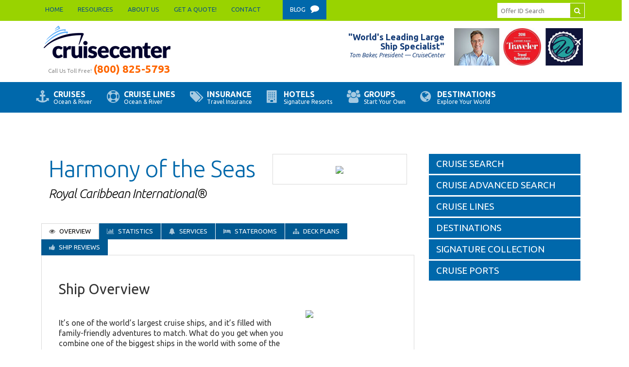

--- FILE ---
content_type: text/html; charset=UTF-8
request_url: https://travel.cruisecenter.com/cruises/ship/?clientid=166&supplier_id=36&ship_id=689
body_size: 8275
content:
<!DOCTYPE html>
<!--[if IE 8]>			<html class="ie ie8"> <![endif]-->
<!--[if IE 9]>			<html class="ie ie9"> <![endif]-->
<!--[if gt IE 9]><!-->	<html> <!--<![endif]-->

<head>
<meta charset="utf-8" />
<title>CruiseCenter</title>
<meta name="description" content="CruiseCenter" /> 
<meta http-equiv="X-UA-Compatible" content="IE=edge" />
<meta name="robots" content="index,follow" />
<meta name="revisit-after" content="3 days" />
<meta http-equiv="Content-Language" content="en-us" />
<meta name="copyright" content="Copyright CruiseCenter" />
<meta name="viewport" content="width=device-width, maximum-scale=1, initial-scale=1, user-scalable=0" />

<!-- Google tag (gtag.js) -->
<script async src="https://www.googletagmanager.com/gtag/js?id=G-ZQ3G27BSHL"></script>
<script>
  window.dataLayer = window.dataLayer || [];
  function gtag(){dataLayer.push(arguments);}
  gtag('js', new Date());

  gtag('config', 'G-ZQ3G27BSHL');
</script>






<link href="https://fonts.googleapis.com/css?family=Ubuntu:300,400,500,700,300italic,400italic,500italic,700italic" rel="stylesheet" type="text/css">
<link href="https://fonts.googleapis.com/css?family=Rock+Salt" rel="stylesheet" type="text/css">



<link href="https://s3-us-west-2.amazonaws.com/advaia/css/bootstrap.min.css" rel="stylesheet" type="text/css" />
<link href="https://s3-us-west-2.amazonaws.com/advaia/font-awesome-4.7/font-awesome.css" rel="stylesheet" type="text/css" />


		<link href="https://cruisecenter.com/css/essentials.css" rel="stylesheet" type="text/css" />
		<link href="https://cruisecenter.com/css/layout.css" rel="stylesheet" type="text/css" />
		<link href="https://cruisecenter.com/css/sky-forms.css" rel="stylesheet" type="text/css" />
		<link href="https://cruisecenter.com/css/header.css?cache=11/20/2025 9:31:21 AM" rel="stylesheet" type="text/css" />
		<link href="https://cruisecenter.com/css/footer.css" rel="stylesheet" type="text/css" />
		<link href="https://cruisecenter.com/css/colors.css" rel="stylesheet" type="text/css" />
		<link href="https://cruisecenter.com/css/global.css?cache=11/20/2025 9:31:21 AM" rel="stylesheet" type="text/css" />

<link href="https://cruisecenter.com/css/advaia/cobrand-forms.css" rel="stylesheet" type="text/css">
<link href="https://cruisecenter.com/css/advaia/cobrand-global.css" rel="stylesheet" type="text/css">
<link href="https://cruisecenter.com/css/advaia/cobrand-cruises.css" rel="stylesheet" type="text/css">
<link href="https://cruisecenter.com/css/advaia/cobrand-hotels.css" rel="stylesheet" type="text/css">
<link href="https://cruisecenter.com/css/advaia/cobrand-vacations.css" rel="stylesheet" type="text/css">
<link href="https://cruisecenter.com/css/advaia/cobrand-overrides.css?cache=11/20/2025 9:31:21 AM" rel="stylesheet" type="text/css">

<link href="https://cruisecenter.com/css/advaia/styles.css?cache=11/20/2025 9:31:21 AM" rel="stylesheet" type="text/css">
<link href="https://cruisecenter.com/css/advaia/styles-mobile.css?cache=11/20/2025 9:31:21 AM" rel="stylesheet" type="text/css">

<script type="text/javascript" src="https://cruisecenter.com/scripts/accesscode.js"></script>


<link rel="SHORTCUT ICON" href="https://cruisecenter.com/favicon.ico">

</head>

<body class="smoothscroll">
<div id="wrapper">





<div class="pre-header">
    <div class="row clear-fix">
        <div class="container">

            <div class="top-links">
                <ul>
                    <li><a class="trans-five" href="https://cruisecenter.com/">Home</a></li>
                    <li><a class="trans-five" href="https://cruisecenter.com/resources/">Resources</a></li>
                    <li><a class="trans-five" href="https://cruisecenter.com/about/">About Us</a></li>
                    <li><a class="trans-five" href="https://cruisecenter.com/quote/">Get a Quote!</a></li>
                    <li><a class="trans-five" href="https://cruisecenter.com/contact/">Contact</a></li>
                    <li class="blog"><a class="trans-five" target="_blank" href="http://tombakercruises.wordpress.com/">Blog <i class="fa fa-comment"></i></a></li>
                </ul>
            </div>

            <div class="offerid">
            	<form class="search" method="get"  action="https://travel.cruisecenter.com/search/find/">
                <input type="hidden" name="clientid" value="166" />
				<input type="text" class="form-control" name="offer_id" value="" placeholder="Offer ID Search">
				<button class="fa fa-search"></button>
				</form>
            </div>

        </div>
    </div>
</div>




<div class="header">
    <div class="row clear-fix">
        <div class="container">




            <div class="logo-area">
                <a href="https://cruisecenter.com/"><img src="https://cruisecenter.com/images/header/logo.png" /></a>



            <div class="toll-free">
                Call Us Toll Free! <a>(800) 825-5793</a>
            </div>

            </div>

            <div class="tom">
                <div class="text-area"><p class="title"><span>"World's Leading Large Ship Specialist"</span><br />Tom Baker, President &mdash; CruiseCenter</p></div>
                <div class="photo-area"><img src="https://cruisecenter.com/images/header/tom-baker-specialist.jpg" /></div>
            </div>
















        </div>
    </div>

<div class="clear-fix"></div>
</div>





<div class="navigation">



<nav class="navbar navbar-default">
    <!-- Brand and toggle get grouped for better mobile display -->
    <div class="navbar-header">
      <button type="button" class="navbar-toggle collapsed" data-toggle="collapse" data-target="#bs-example-navbar-collapse-1">
        <span class="sr-only">Toggle navigation</span>
        <span class="icon-bar"></span>
        <span class="icon-bar"></span>
        <span class="icon-bar"></span>
      </button>
    </div>

    <!-- Collect the nav links, forms, and other content for toggling -->
    <div class="collapse navbar-collapse" id="bs-example-navbar-collapse-1">
      <ul class="nav navbar-nav">





        <li class="dropdown">
          <a href="#" class="dropdown-toggle trans-four" data-toggle="dropdown" role="button" aria-expanded="false"><i class="fa fa-anchor"></i> <span>CRUISES<br /><span>Ocean & River</span></span></a>
          <ul class="dropdown-menu" role="menu">
            <li><a href="https://travel.cruisecenter.com/cruises/search/?clientid=166">Cruise Search</a></li>
            <li><a href="https://travel.cruisecenter.com/cruises/results/?clientid=166&signature_collection_on=1">Signature Collection</a></li>
            <li><a href="https://travel.cruisecenter.com/cruises/destinations/?clientid=166">Cruise Destinations</a></li>
            <li><a href="https://travel.cruisecenter.com/cruises/cruiselines/?clientid=166">Cruise Lines</a></li>
            <li><a href="https://travel.cruisecenter.com/cruises/ports/?clientid=166">Embarkation Ports</a></li>
            <li><a target="_blank" href="http://www.signaturetravelnetwork.com/microsites/index.cfm?utp=consumer&type=consumer&site_id=5&agency_id=688">River Cruises</a></li>
            <li><a href="https://cruisecenter.com/quote/">Get a Quote</a></li>
          </ul>
        </li>



        <li class="dropdown"><a href="https://travel.cruisecenter.com/cruises/cruiselines/?clientid=166" class="dropdown-toggle trans-four" role="button" aria-expanded="false"><i class="fa fa-life-saver"></i> <span>CRUISE LINES<br /><span>Ocean & River</span></span></a></li>
         <li class="dropdown"><a href="https://www.agentmaxonline.com/agentmaxweb/storefront/index.html#/home/?emaillinkcode=ABIYU4TLWGBGTNHC6ZWLRSKAR7AIBWE33AAW7OYIPBPWYZZAHMNLFP5G2VFL3WX7B2QTARURRGQUW2TR4DGS5PB6QK3HLIQ5UVO3UAN2WYX3UHITTPGQYDDSMFUTPG3D" target="_blank" class="dropdown-toggle trans-four" role="button" aria-expanded="false"><i class="fa fa-tags"></i> <span>INSURANCE<br /><span>Travel Insurance</span></span></a></li>

        <li class="dropdown">
          <a href="#" class="dropdown-toggle trans-four" data-toggle="dropdown" role="button" aria-expanded="false"><i class="fa fa-building"></i> <span>HOTELS<br /><span>Signature Resorts</span></span></a>
          <ul class="dropdown-menu" role="menu">
            <li><a href="https://travel.cruisecenter.com/hotels/?clientid=166">Signature Hotels & Resorts</a></li>
            <li><a href="https://travel.cruisecenter.com/hotels/deals/?clientid=166">Hotels Specials</a></li>
          </ul>
        </li>



        <li class="dropdown"><a href="http://www.signaturetravelnetwork.com/microsites/index.cfm?utp=consumer&type=consumer&site_id=6&agency_id=688" target="_blank" class="dropdown-toggle trans-four" role="button" aria-expanded="false"><i class="fa fa-group"></i> <span>GROUPS<br /><span>Start Your Own</span></span></a></li>










        <li class="dropdown"><a href="http://www.signaturetravelnetwork.com/destinations/index.cfm?utp=consumer&type=consumer&agency_id=688" target="_blank" class="dropdown-toggle trans-four" role="button" aria-expanded="false"><i class="fa fa-globe"></i> <span>DESTINATIONS<br /><span>Explore Your World</span></span></a></li>


      </ul>
      


      



    </div><!-- /.navbar-collapse -->
</nav>


<div class="clear-fix"></div>
</div>





<section>
<div class="container"><script src ="https://travel.cruisecenter.com/include-generate/search-cruises.php?clientid=166"></script>
<script src ="https://travel.cruisecenter.com/include-generate/win.php?clientid=166"></script>
<script src ="https://travel.cruisecenter.com/include-generate/agency.php?clientid=166"></script>
<script src ="https://travel.cruisecenter.com/include-generate/agency-deals.php?clientid=166"></script>
<script src ="https://travel.cruisecenter.com/include-generate/hotels-feature-promos.php?clientid=166"></script>
<script src ="https://travel.cruisecenter.com/include-generate/search-ships.php?clientid=166"></script>
<script src ="https://travel.cruisecenter.com/include-generate/search-suppliers.php?clientid=166"></script>

<script type="text/javascript">

function CALLAHAH(url, pageElement, callMessage) 
{
document.getElementById(pageElement).innerHTML = (
'<table style="border-collapse:collapse; width: 100%; height: 100%;"><tr><td style="text-align: center; vertical-align: middle;">' +
'<img src="https://travel.cruisecenter.com/images/loading.gif" style="width: 50px; height: 50px; margin: 15px;" /> Loading...' + 
'</td></tr></table>'
); 


try { req = new XMLHttpRequest(); /* e.g Firefox*/ } catch(e) 
	{
	try	
		{ req = new ActiveXObject("Msxml2.XMLHTTP");  /* Some Versions IE */ } catch (e) 
		{
			try 
			{ req = new ActiveXObject("Microsoft.XMLHTTP"); /* Some Versions IE */ } catch (E) 
	  		{ req = falce; }
		}
	}

	req.onreadystatechange = function() {responseAHAH(pageElement);};
	req.open("GET",url,true);
	req.send(null);
}

function responseAHAH(pageElement) 
		{
	var output = '';
		if(req.readyState == 4) 
			{
			if(req.status == 200) 
				{
				output = req.responseText;
				document.getElementById(pageElement).innerHTML = output;
				}
			}
		}

</script>

<script type="text/javascript" src ="https://travel.cruisecenter.com/assets/scripts/scripts.js"></script>    
    

    
    



    
    
    
    
    
    




<div id="advx">
<div class="cruises">





<div class="col-70 nopadding cut-900">
<div class="col-100 ship-profile">

<div class="col-60 cut-500">
    <h1 class="hex-dark">Harmony of the Seas</h1>
    <h2>Royal Caribbean International&reg;</h2>
</div>
<div class="col-40 cut-500">
	<a href="https://travel.cruisecenter.com/cruises/cruiseline/?clientid=166&supplier_id=36">
		<div class="logo-outer">
		<div class="logo">
		<img src="https://www.signaturetravelnetwork.com/logos/rci.gif" />
		</div>
		</div>
	</a>
</div>


<div class="clear-fix"></div>


<div class="offer-tabs">

    <a class="hex-dark-bg trans-five  on " href="https://travel.cruisecenter.com/cruises/ship/?clientid=166&supplier_id=36&ship_id=689#overview"><span><i class="fa fa-eye"></i> Overview</span></a>
    <a class="hex-dark-bg trans-five " href="https://travel.cruisecenter.com/cruises/ship/stats/?clientid=166&supplier_id=36&ship_id=689#statistics"><span><i class="fa fa-bar-chart-o"></i> Statistics</span></a>
    <a class="hex-dark-bg trans-five " href="https://travel.cruisecenter.com/cruises/ship/services/?clientid=166&supplier_id=36&ship_id=689#services"><span><i class="fa fa-bell"></i> Services</span></a>
    <a class="hex-dark-bg trans-five " href="https://travel.cruisecenter.com/cruises/ship/staterooms/?clientid=166&supplier_id=36&ship_id=689#staterooms"><span><i class="fa fa-bed"></i> Staterooms</span></a>
    <a class="hex-dark-bg trans-five " href="https://travel.cruisecenter.com/cruises/ship/decks/?clientid=166&supplier_id=36&ship_id=689#deckplans"><span><i class="fa fa-sitemap"></i> Deck Plans</span></a>
    <a class="hex-dark-bg trans-five " href="https://travel.cruisecenter.com/cruises/ship/reviews/?clientid=166&supplier_id=36&ship_id=689#reviews"><span><i class="fa fa-thumbs-up"></i> Ship Reviews</span></a>



<div class="clear-fix"></div>
</div>
<div id="overview"></div>
<div class="details">








<div class="col-100">
<p class="title">Ship Overview</p>
</div>

<div class="col-70 cut-500">
	<p><p>It&rsquo;s one of the world&rsquo;s largest cruise ships, and it&rsquo;s filled with family-friendly adventures to match. What do you get when you combine one of the biggest ships in the world with some of the boldest thrills at sea? A gravity-defying, status-quo-denying, electrifying expedition onboard Harmony of the Seas&reg; that will set a new standard for family vacations. From first-at-sea feats to the favorites you know and love, you&rsquo;ll find so many ways to make memories onboard &mdash; like the tallest slide at sea, Ultimate Abyss&#8480;, deck-defying stunts at the AquaTheater, and the robot-helmed Bionic Bar. Not to mention dazzling Broadway performances and globetrotting gastronomic experiences that go from Asia to the Mediterranean, and beyond. </p></p>
</div>
<div class="col-30 cut-500">
	<div class="ship-photo">
    <img src="https://www.signaturetravelnetwork.com/product/cruise/photos//content/images/Cruise/8/13716/ship_520.jpg" />
    </div>
</div>








<div class="col-50 cut-500 clear-fix">

<div class="categories">


<ul>





</ul>


</div>




</div>





<div class="clear-fix"></div>
</div>









<div class="clear-fix"></div>





<div class="section-heading"><span>Harmony of the Seas &nbsp;|&nbsp; <strong>Cruises</strong></span></div>
<div class="section-heading-area">


        <p style="margin: 10px 0;"><a href="https://travel.cruisecenter.com/cruises/details/?clientid=166&offer_id=1521742">7-night Western Caribbean Cruise</a>
    	&mdash;	 <em>01/25/2026</em> 
    	 &mdash; <em>from</em> <strong>$2,134</strong></p>




































        <p style="margin: 10px 0;"><a href="https://travel.cruisecenter.com/cruises/details/?clientid=166&offer_id=1580154">7-night Western Mediterranean Cruise</a>
    	&mdash;	 <em>05/24/2026</em> 
    	 &mdash; <em>from</em> <strong>$1,627</strong></p>




































        <p style="margin: 10px 0;"><a href="https://travel.cruisecenter.com/cruises/details/?clientid=166&offer_id=1611928">5-night Bahamas & Perfect Day Cruise</a>
    	&mdash;	 <em>08/13/2026</em> 
    	 &mdash; <em>from</em> <strong>$611</strong></p>




































        <p style="margin: 10px 0;"><a href="https://travel.cruisecenter.com/cruises/details/?clientid=166&offer_id=1611824">5-night Western Caribbean & Perfect Day Cruise</a>
    	&mdash;	 <em>09/26/2026</em> 
    	 &mdash; <em>from</em> <strong>$608</strong></p>




































        <p style="margin: 10px 0;"><a href="https://travel.cruisecenter.com/cruises/details/?clientid=166&offer_id=1611843">5-night Bahamas & Perfect Day Cruise</a>
    	&mdash;	 <em>11/05/2026</em> 
    	 &mdash; <em>from</em> <strong>$733</strong></p>




































        <p style="margin: 10px 0;"><a href="https://travel.cruisecenter.com/cruises/details/?clientid=166&offer_id=1611966">6-night Western Caribbean & Perfect Day Holiday Cruise</a>
    	&mdash;	 <em>12/30/2026</em> 
    	 &mdash; <em>from</em> <strong>$1,352</strong></p>




































        <p style="margin: 10px 0;"><a href="https://travel.cruisecenter.com/cruises/details/?clientid=166&offer_id=1611952">2-night Perfect Day Getaway Cruise</a>
    	&mdash;	 <em>02/18/2027</em> 
    	 &mdash; <em>from</em> <strong>$530</strong></p>




































        <p style="margin: 10px 0;"><a href="https://travel.cruisecenter.com/cruises/details/?clientid=166&offer_id=1611967">7-night Eastern Caribbean & Perfect Day Cruise</a>
    	&mdash;	 <em>04/10/2027</em> 
    	 &mdash; <em>from</em> <strong>$1,024</strong></p>




































        <p style="margin: 10px 0;"><a href="https://travel.cruisecenter.com/cruises/details/?clientid=166&offer_id=1671415">7-night Western Caribbean & Perfect Day Cruise</a>
    	&mdash;	 <em>06/05/2027</em> 
    	 &mdash; <em>from</em> <strong>$1,335</strong></p>




































        <p style="margin: 10px 0;"><a href="https://travel.cruisecenter.com/cruises/details/?clientid=166&offer_id=1671424">7-night Western Caribbean & Perfect Day Cruise</a>
    	&mdash;	 <em>07/31/2027</em> 
    	 &mdash; <em>from</em> <strong>$1,345</strong></p>




































        <p style="margin: 10px 0;"><a href="https://travel.cruisecenter.com/cruises/details/?clientid=166&offer_id=1671393">7-night Western Caribbean Cruise</a>
    	&mdash;	 <em>02/12/2028</em> 
    	 &mdash; <em>from</em> <strong>$927</strong></p>




































        <p style="margin: 10px 0;"><a href="https://travel.cruisecenter.com/cruises/details/?clientid=166&offer_id=1671405">7-night Eastern Caribbean & Perfect Day Cruise</a>
    	&mdash;	 <em>04/15/2028</em> 
    	 &mdash; <em>from</em> <strong>$1,164</strong></p>





<p style="text-align:right; font-weight:bold; margin: 12px 0;"><a href="https://travel.cruisecenter.com/cruises/results/?clientid=166&ship_id=689">View all 122 Harmony of the Seas Cruise Offers...</a></p>


</div>














<div class="clear-fix"></div>
</div>
<div class="clear-fix"></div>
</div>




<div class="col-30 nopadding cut-900">
    <div class="search-area">
    <div class="col-100">
    	<div class="links">
        <a class="hex-dark-bg" href="https://travel.cruisecenter.com/cruises/?clientid=166"><span>CRUISE SEARCH</span></a>
        <a class="hex-dark-bg" href="https://travel.cruisecenter.com/cruises/search/?clientid=166"><span>CRUISE ADVANCED SEARCH</span></a>
        <a class="hex-dark-bg" href="https://travel.cruisecenter.com/cruises/cruiselines/?clientid=166"><span>CRUISE LINES</span></a>
        <a class="hex-dark-bg" href="https://travel.cruisecenter.com/cruises/destinations/?clientid=166"><span>DESTINATIONS</span></a>
        <a class="hex-dark-bg" href="https://travel.cruisecenter.com/cruises/results/?clientid=166&signature_collection_on=1&sort=deptasc"><span>SIGNATURE COLLECTION</span></a>
        <a class="hex-dark-bg" href="https://travel.cruisecenter.com/cruises/ports/?clientid=166"><span>CRUISE PORTS</span></a>
        </div>
    <div class="clear-fix"></div>
    </div>
<div class="clear-fix"></div>
</div>
</div>






<div class="clear-fix"></div>
</div>
<div class="clear-fix"></div>
</div>



</div>
</section>





<div class="footaddress-outer">
    <div class="container">
        <div class="footaddress">

            <div class="col-md-6">
            <p><span class="title">CruiseCenter</span></p>
                <p><i class=" fa fa-map-marker"></i> 4801 Woodway Suite 145-West
Houston, TX 77056</p>


            <p><i class=" fa fa-phone"></i> (800) 825-5793</p>

 <p><i class=" fa fa-clock-o"></i> Monday - Friday: 9:00 am - 6:00pm (CST)</p>



            </div>

            <div class="col-md-6">

            <p><span class="title">Travel Insurance</span></p>
                <p>CruiseCenter recommends optional travel insurance that protects you in the event of having to cancel your trip avoiding travel vendor cancellation policies and more! <a target="_blank" href="https://www.agentmaxonline.com/agentmaxweb/storefront/index.html#/home/?emaillinkcode=ABIYU4TLWGBGTNHC6ZWLRSKAR7AIBWE33AAW7OYIPBPWYZZAHMNLFP5G2VFL3WX7B2QTARURRGQUW2TR4DGS5PB6QK3HLIQ5UVO3UAN2WYX3UHITTPGQYDDSMFUTPG3D">Click here!</a></p>


               <div class="signature"><p><img src="https://cruisecenter.com/images/footer/signature-logo.png" /></p></div>

            </div>




<div class="footer-links">
                <p>
                    <a class="trans-five" href="https://cruisecenter.com/">Home</a>
                    <a class="trans-five" href="https://cruisecenter.com/resources/">Resources</a>
                    <a class="trans-five" href="https://cruisecenter.com/about/">About Us</a>
                    <a class="trans-five" href="https://cruisecenter.com/quote/">Get a Quote!</a>
                    <a class="trans-five" href="https://cruisecenter.com/contact/">Contact</a>
                    <a class="trans-five" target="_blank" href="http://tombakercruises.wordpress.com/">Blog <i class="fa fa-comment"></i></a>
                </p>
</div>





<div class="copyright">


<p>&copy; Copyright 2025. All Rights Reserved. CruiseCenter.<br />


    <a href="https://cruisecenter.com/terms/">Terms & Conditions</a> | 
    <a href="https://cruisecenter.com/cookies-policy/">Cookies Policy</a> | 
    <a href="https://cruisecenter.com/privacy/">Privacy Policy</a><br />

CST # 2071690-50
</p>

<p class="linkback"><a href="https://www.advaia.com" target="_blank">Travel content powered by advaia.com</a></p>

</div>




        <div class="clear-fix"></div>
        </div>
    </div>
</div>







</div>

<script> (function(){ var s = document.createElement('script'); var h = document.querySelector('head') || document.body; s.src = 'https://acsbapp.com/apps/app/dist/js/app.js'; s.async = true; s.onload = function(){ acsbJS.init({ statementLink : '', footerHtml : '', hideMobile : false, hideTrigger : false, disableBgProcess : false, language : 'en', position : 'left', leadColor : '#146FF8', triggerColor : '#146FF8', triggerRadius : '50%', triggerPositionX : 'left', triggerPositionY : 'bottom', triggerIcon : 'people', triggerSize : 'bottom', triggerOffsetX : 20, triggerOffsetY : 20, mobile : { triggerSize : 'small', triggerPositionX : 'left', triggerPositionY : 'bottom', triggerOffsetX : 10, triggerOffsetY : 10, triggerRadius : '20' } }); }; h.appendChild(s); })(); </script>


<!-- JAVASCRIPT FILES -->
<script type="text/javascript" src="https://s3-us-west-2.amazonaws.com/advaia/scripts/jquery-2.1.1.min.js"></script>
<script type="text/javascript" src="https://s3-us-west-2.amazonaws.com/advaia/scripts/jquery.isotope.js"></script>
<script type="text/javascript" src="https://s3-us-west-2.amazonaws.com/advaia/scripts/bootstrap.min.js"></script>
<script type="text/javascript" src="https://s3-us-west-2.amazonaws.com/advaia/scripts/scripts.js"></script>

<!-- COOKIE CONSENT BANNER -->
<div id="cc-banner" role="dialog" aria-labelledby="cc-title" aria-describedby="cc-desc" aria-modal="true" hidden>
  <div class="cc-card" role="document">
    <h2 id="cc-title">We use cookies</h2>
    <p id="cc-desc">
      We use cookies to make our site work and to improve your experience. You can accept all, reject non-essential, or manage preferences.
      See our <a id="cc-policy-link" href="https://cruisecenter.com/cookies-policy" target="_blank" rel="noopener">Cookie Policy</a>.
    </p>
    <div class="cc-actions">
      <button class="cc-btn cc-secondary" id="cc-reject">Reject non-essential</button>
      <button class="cc-btn cc-outline" id="cc-manage">Manage preferences</button>
      <button class="cc-btn cc-primary" id="cc-accept">Accept all</button>
    </div>
  </div>
</div>

<!-- PREFERENCES PANEL -->
<div id="cc-panel" role="dialog" aria-labelledby="cc-panel-title" aria-modal="true" hidden>
  <div class="cc-panel-card" role="document">
    <h3 id="cc-panel-title">Cookie preferences</h3>
    <form id="cc-form">
      <label class="cc-row">
        <span>
          <strong>Essential</strong> – required for basic site functionality
        </span>
        <input type="checkbox" checked disabled />
      </label>
      <label class="cc-row">
        <span>
          <strong>Analytics</strong> – helps us understand site usage
        </span>
        <input type="checkbox" name="analytics" />
      </label>
      <label class="cc-row">
        <span>
          <strong>Advertising</strong> – used for personalized ads
        </span>
        <input type="checkbox" name="ads" />
      </label>

      <div class="cc-panel-actions">
        <button type="button" class="cc-btn cc-secondary" id="cc-cancel">Cancel</button>
        <button type="submit" class="cc-btn cc-primary">Save preferences</button>
      </div>
      <p class="cc-small">
        Manage your choices anytime: <a href="#" id="cc-open-panel">Open cookie preferences</a> ·
        <a href="https://cruisecenter.com/cookies-policy" target="_blank" rel="noopener">Cookie Policy</a> ·
        <a href="#" id="cc-donotsell">Do Not Sell or Share My Personal Information</a>
      </p>
    </form>
  </div>
</div>

<style>
  :root {
    --cc-z: 99999;
    --cc-bg: #0f172a;
    --cc-text: #ffffff;
    --cc-card: #111827;
    --cc-muted: #94a3b8;
    --cc-primary: #22c55e;
    --cc-outline: #e5e7eb;
    --cc-border: #1f2937;
  }
  #cc-banner, #cc-panel {
    position: fixed; inset: 0;
    display: grid; place-items: end center;
    padding: 16px; background: rgba(0,0,0,.35);
    z-index: var(--cc-z);
  }
  #cc-banner[hidden], #cc-panel[hidden] { display: none !important; }
  .cc-card, .cc-panel-card {
    width: min(760px, 100%);
    background: var(--cc-card);
    color: var(--cc-text);
    border: 1px solid var(--cc-border);
    border-radius: 16px;
    padding: 18px 18px 14px;
    box-shadow: 0 10px 30px rgba(0,0,0,.35);
  }
  .cc-card { margin-bottom: 8px; }
  .cc-card h2, .cc-panel-card h3 { margin: 0 0 8px; font-size: 1.125rem; }
  .cc-card p { margin: 0 0 12px; color: var(--cc-muted); line-height: 1.45; }
  .cc-actions { display: flex; gap: 8px; flex-wrap: wrap; justify-content: flex-end; }
  .cc-btn {
    cursor: pointer; border-radius: 10px; padding: 10px 14px; font-weight: 600; border: 1px solid transparent;
  }
  .cc-primary { background: var(--cc-primary); color: #0b1114; }
  .cc-secondary { background: #1f2937; color: #fff; }
  .cc-outline { background: transparent; color: #fff; border-color: var(--cc-outline); }
  #cc-panel { place-items: center; }
  .cc-panel-card { padding: 20px; }
  .cc-row { display: flex; justify-content: space-between; align-items: center; padding: 10px 0; border-bottom: 1px dashed #2b3647; gap: 12px; }
  .cc-row:last-of-type { border-bottom: 0; }
  .cc-panel-actions { display: flex; gap: 8px; justify-content: flex-end; margin-top: 12px; }
  .cc-small { color: var(--cc-muted); font-size: 12px; margin-top: 10px; }
  .cc-panel-card a { color: #9ad7ff; text-decoration: underline; }
  @media (max-width: 520px) {
    .cc-actions { justify-content: stretch; }
    .cc-btn { flex: 1 1 auto; }
  }
</style>

<script>
(function () {
  const STORAGE_KEY = "cookieConsent.v1"; // bump version if you change categories
  const ONE_YEAR_MS = 365 * 24 * 60 * 60 * 1000;

  const $ = (sel) => document.querySelector(sel);
  const banner = $("#cc-banner");
  const panel = $("#cc-panel");
  const form = $("#cc-form");

  function getConsent() {
    try {
      const raw = localStorage.getItem(STORAGE_KEY);
      return raw ? JSON.parse(raw) : null;
    } catch { return null; }
  }

  function setConsent(data) {
    localStorage.setItem(STORAGE_KEY, JSON.stringify({
      ...data,
      updatedAt: new Date().toISOString()
    }));
    // Fire an event for your code to react to:
    document.dispatchEvent(new CustomEvent("cookie-consent-changed", { detail: data }));
  }

  function isExpired(consent) {
    if (!consent?.updatedAt) return true;
    return (Date.now() - new Date(consent.updatedAt).getTime()) > ONE_YEAR_MS;
  }

  function showBanner() { banner.hidden = false; banner.focus?.(); }
  function hideBanner() { banner.hidden = true; }
  function showPanel() { panel.hidden = false; }
  function hidePanel() { panel.hidden = true; }

  // Public helpers (use these in your theme/apps)
  window.cookieConsent = {
    // Returns true/false for a category ('analytics', 'ads')
    allowed: (cat) => !!getConsent()?.[cat],
    // Open the preferences panel programmatically
    open: () => showPanel()
  };

  // Load a script only if consent given
  window.loadScriptIfConsented = function (category, src, attrs = {}) {
    if (!window.cookieConsent.allowed(category)) return;
    const s = document.createElement("script");
    s.src = src;
    Object.entries(attrs).forEach(([k, v]) => s.setAttribute(k, v));
    document.head.appendChild(s);
  };

  // Buttons
  $("#cc-accept").addEventListener("click", () => {
    setConsent({ analytics: true, ads: true });
    hideBanner(); hidePanel();
  });

  $("#cc-reject").addEventListener("click", () => {
    setConsent({ analytics: false, ads: false });
    hideBanner(); hidePanel();
  });

  $("#cc-manage").addEventListener("click", () => {
    hideBanner(); showPanel();
    const c = getConsent();
    if (c) {
      form.analytics.checked = !!c.analytics;
      form.ads.checked = !!c.ads;
    }
  });

  $("#cc-cancel").addEventListener("click", () => {
    hidePanel(); showBanner();
  });

  $("#cc-open-panel").addEventListener("click", (e) => {
    e.preventDefault(); showPanel();
  });

  $("#cc-donotsell").addEventListener("click", (e) => {
    // For CPRA "Do Not Sell/Share", treat as rejecting ads (modify as needed)
    e.preventDefault();
    const c = getConsent() || { analytics: false, ads: false };
    c.ads = false; setConsent(c);
    alert("Your advertising preferences have been updated.");
  });

  form.addEventListener("submit", (e) => {
    e.preventDefault();
    const data = {
      analytics: !!form.analytics.checked,
      ads: !!form.ads.checked,
    };
    setConsent(data);
    hidePanel();
  });

  // Init: show banner if never consented or expired
  const consent = getConsent();
  if (!consent || isExpired(consent)) showBanner();

})();
</script>
<!-- /COOKIE CONSENT BANNER -->
<script defer src="https://static.cloudflareinsights.com/beacon.min.js/vcd15cbe7772f49c399c6a5babf22c1241717689176015" integrity="sha512-ZpsOmlRQV6y907TI0dKBHq9Md29nnaEIPlkf84rnaERnq6zvWvPUqr2ft8M1aS28oN72PdrCzSjY4U6VaAw1EQ==" data-cf-beacon='{"version":"2024.11.0","token":"9945263eaca44a4bacfdd496acaea8ba","r":1,"server_timing":{"name":{"cfCacheStatus":true,"cfEdge":true,"cfExtPri":true,"cfL4":true,"cfOrigin":true,"cfSpeedBrain":true},"location_startswith":null}}' crossorigin="anonymous"></script>
<script defer src="https://static.cloudflareinsights.com/beacon.min.js/vcd15cbe7772f49c399c6a5babf22c1241717689176015" integrity="sha512-ZpsOmlRQV6y907TI0dKBHq9Md29nnaEIPlkf84rnaERnq6zvWvPUqr2ft8M1aS28oN72PdrCzSjY4U6VaAw1EQ==" data-cf-beacon='{"version":"2024.11.0","token":"9945263eaca44a4bacfdd496acaea8ba","r":1,"server_timing":{"name":{"cfCacheStatus":true,"cfEdge":true,"cfExtPri":true,"cfL4":true,"cfOrigin":true,"cfSpeedBrain":true},"location_startswith":null}}' crossorigin="anonymous"></script>
</body>
</html>


--- FILE ---
content_type: text/css
request_url: https://cruisecenter.com/css/header.css?cache=11/20/2025%209:31:21%20AM
body_size: 1856
content:

.warnmessage { max-width: 900px; margin: 10px auto; border: 1px black solid; background:white; padding: 10px; }
.warnmessage p { text-align:center; margin: 0; color:red;}
.warnmessage p span { text-transform:uppercase; font-size: 20px; font-weight:bold; }

.pre-header { background-color:#99d300}
.pre-header .top-links { float:left; }
.pre-header .top-links > ul { margin: 8px; padding: 0px; list-style-type:none;  }
.pre-header .top-links > ul > li { float: left; text-transform:uppercase; font-size: 13px; }
.pre-header .top-links > ul > li > a { color:#0b5283; padding: 14px 15px;  }
.pre-header .top-links > ul > li > a:hover { text-decoration: none; background-color:white;}

.pre-header .top-links > ul > li.blog  { margin-left: 30px }
.pre-header .top-links > ul > li.blog a { color:white; background-color:#0068ab;}
.pre-header .top-links > ul > li.blog a:hover { background-color:white; color:#0068ab;}
.pre-header .top-links > ul > li.blog .fa {  margin-left: 7px; font-size: 18px; }



.offerid { float:right; padding: 6px; }


form.search { float:right; max-width:180px; margin:0; padding:0; border: 0px; }
form.search { position:relative; }

form.search input { padding:6px 26px 6px 6px; height: 31px; background-color:#ffffff; border: 1px white solid; width:100%; font-size:13px; margin: 0px; color:black; position:relative; z-index:0;
	-webkit-border-radius: 0;
	   -moz-border-radius: 0;
			border-radius: 0;
}

form.search button {
	position:absolute;
    background-color:#94ca01; padding: 7px; height: 31px; width: 31px; display:inline-block; border: 1px white solid;
	top:0px; right:0px;
	z-index:1;
}

form.search .fa { color:white;  }




















.header { padding-bottom: 12px; }
.header .logo-area { margin: 10px 0px 0px 20px; max-width: 630px; float:left; }
.header .logo-area img { widtH: 100%; }


.toll-free { text-align:right; color:#666666; padding: 10px 0px 0px 0; font-size: 12px; font-weight: 300;   }
.toll-free a { font-weight: 800; color:#ff6600; font-size: 22px; margin: 10px 0 0 0;  }
.toll-free a:hover { color:#0068ab; }


.tom            { float:right; padding: 15px 10px 0 10px;  }
.tom .photo-area        { float:left; max-width: 265px;  }
.tom .text-area        { float:left; max-width: 240px; margin-right: 10px; }

.tom p.title    { color:#173e79; font-size: 12px; font-style:italic; font-weight:normal; line-height: 135%; text-align:right; margin: 10px; }
.tom p.title span   { font-size: 18px; font-weight:bold; font-style:normal;}






.navigation         { background-color:#0068ab}



nav.navbar { clear:both; padding: 0px; min-height: auto; margin: 0 auto; max-width: 1150px; background-color:transparent; border: 0;  }
nav.navbar-default .collapse      { padding: 0; }

.navbar-default .navbar-nav { margin: 0px; padding: 0px; }
.navbar-default .navbar-nav li a { border: 0px; padding: 17px 20px 14px 10px; color:white; font-size: 16px; line-height: 100%; float:left; width: 100%; }
.navbar-default .navbar-nav li a span { float:left;  }
.navbar-default .navbar-nav li a span span { font-weight:normal; font-size: 12px; white-space:nowrap;  }
.navbar-default .navbar-nav li a:hover { background-color:#ff8033; color:white; }
.navbar-default .navbar-nav li a:focus { padding: 17px 20px 14px 10px; background-color:#ff8033;  }

.navbar-default .navbar-nav .dropdown .fa           { color:#ffffff; font-size: 26px; float:left; width: 35px; filter: alpha(opacity=65); opacity: .65; }


ul.nav { font-weight:bold; color:#3e3e3e; font-size: 13px; margin: 0px; padding: 0px; }
ul.nav li           { margin: 0px; }
.nav li a { color:#3e3e3e; margin: 0px;}





.dropdown-menu { width: 270px; background-color:#99d300; border: 0px; }
.navbar-nav .open .dropdown-menu li { border-bottom: 1px white dotted; clear:both; }
.navbar-nav .open .dropdown-menu li a { color:#0b5283; padding: 10px 20px; }
.navbar-nav .open .dropdown-menu li a:hover { background-color:#0b5283; color:white;  }





.win-area       { float:left; width: 50%; padding: 20px; }
.win-area p { font-size: 18px; margin: 0px; color:#0068ab; font-weight:800; text-align:left; }
.win-area p span { font-size: 22px; font-weight:800; font-style:italic; color:#ff8033; font-family:Rock Salt; }
.signup-area { float:left; width: 50%; padding: 20px }
.signup-area p { font-size: 18px; margin: 0px; color:#ff8033; font-weight:800; text-align:right; }
.signup-area p span { font-size: 22px; font-weight:800; font-style:italic; color:#0068ab; font-family:Rock Salt; }

a:hover .win-area p {  color:#ff8033; }
a:hover .win-area p span { color:#0068ab; }

a:hover .signup-area p {color:#0068ab;   }
a:hover .signup-area p span { color:#ff8033;  }











@media only screen and (max-width: 1100px) 

{


.navbar { clear:both; float:none;     }
.navbar-default .navbar-nav .dropdown .fa           { font-size: 13px; width: 17px; }



.win-area       { padding: 10px; }
.win-area p { font-size: 14px; text-align:center; }
.win-area p span { font-size: 16px; }
.signup-area { padding: 10px }
.signup-area p { font-size: 14px; text-align:center; }
.signup-area p span { font-size: 16px;  }







}


@media only screen and (max-width: 1000px) 

{

.navbar-default .navbar-nav li a span span { display:none;  }


}




@media only screen and (max-width: 800px) 

{

.win-area       { widtH: 100%; }
.signup-area { width: 100%; border-top: 1px #cacaca dotted; }

}






@media only screen and (max-width: 650px) 

{

.tom            { display:none;}
.header .toll-free a { font-size: 16px;  }
.header .logo-area { margin: 10px; }

}




--- FILE ---
content_type: text/css
request_url: https://cruisecenter.com/css/footer.css
body_size: 947
content:


.social { float:right; padding: 6px; }
.social .fa { background-color:black; color:white; width: 28px; height: 28px; line-height: 28px; text-align:center; }
.social .fa:hover { background-color:white; color:black;}




.footaddress-outer { background-color:#2790d8; background-image:url('//www.cruisecenter.com/images/footer/map.png'); background-repeat:no-repeat; background-position: center center;  }
.footaddress { padding: 30px 0px; }
.footaddress p { color:white; font-size: 18px; margin: 0px 0px 6px 0; line-height: 145%; font-weight: 300; }
.footaddress a, .footaddress a:hover { color:#ffe400; }
.footaddress p span.title { font-size: 28px; color:#ffe400; font-weight:bold;     }
.footaddress p span { margin-right: 20px;    }
.footaddress .fa  { margin-right: 4px; color:#ffe400;    }
.signature p { text-align:right; }




.copyright { padding: 15px 0px;}
.copyright p { font-size: 12px; text-align:center; margin: 0 0 10px 0; font-size: 13px; line-height:200%; }
.copyright a {   }


p.linkback { font-size: 11px; }
p.linkback a { color:#15b3c3}




.footer-links { border-top: 1px #ffffff solid; clear:both;  max-width: 650px; padding-top: 20px; margin: 20px auto 0 auto; }
.footer-links p { text-align:center; font-size: 13px; }
.footer-links a { color:white; padding: 8px 12px; border-right: 1px white dotted;  }
.footer-links a:last-child { border-right: 0px;}













@media only screen and (max-width: 1000px) 

{




.footlinks h3 { margin: 20px 0px 6px 0; }



}





@media only screen and (max-width: 900px) 

{


}









@media only screen and (max-width: 650px) 

{

.footaddress p span { clear:both; display:block; }

.footaddress p span.title { font-size: 20px;  }
.footaddress p { font-size: 14px;  }



.copyright p { font-size: 13px;  }


.top-links { display:none; }





}

@media only screen and (max-width: 500px) 

{

.footer-links { padding: 0px;}
.footer-links p { text-align:center; margin: 0px; line-height: 100%; }
.footer-links p a { display:block; margin: 0px; border-top: 1px #666666 dotted;}
.footer-links p a:hover { text-decoration:none; color:black; background-color:#ff6600; }





}


--- FILE ---
content_type: text/css
request_url: https://cruisecenter.com/css/global.css?cache=11/20/2025%209:31:21%20AM
body_size: 1928
content:



.clear-fix { clear:both;}


.trans-three    { -webkit-transition: all .3s ease 0s; -moz-transition: all .3s ease 0s; -o-transition: all .3s ease 0s; transition: all .3s ease 0s;}
.trans-four     { -webkit-transition: all .4s ease 0s; -moz-transition: all .4s ease 0s; -o-transition: all .4s ease 0s; transition: all .4s ease 0s;}
.trans-five     { -webkit-transition: all .5s ease 0s; -moz-transition: all .5s ease 0s; -o-transition: all .5s ease 0s; transition: all .5s ease 0s;}
.trans-six      { -webkit-transition: all .6s ease 0s; -moz-transition: all .6s ease 0s; -o-transition: all .6s ease 0s; transition: all .6s ease 0s;}



form                { margin: 0; padding: 0px; }


a { color:#2790d8; }
a:hover { color:#ff6600; }

h1              { margin: 0px 0px 14px 0px;}
h2              { margin: 0px 0px 11px 0px;}
p               { font-size: 15px; }

img { max-width: 100%; }


.disclaimer            { padding: 16px 20px;}
.disclaimer p           { font-size: 12px; font-weight: 300; margin: 0px; line-height: 135%; }




/* Accordion - right column */

.panel-default { margin: 0 0 2px 0; }
.panel-default > .panel-heading {	padding: 0; background:#99d300; color:#0068ab; }
.panel-default > .panel-heading:hover {	background:#0068ab; color:white;}
.panel-default > .panel-heading a {	padding: 8px 12px; color:#0068ab; font-weight:bold; }
.panel-default > .panel-heading a:hover {	color:#ffffff;  }




.pan-mag img            { float:right; max-width:110px; margin: 0px 0px 10px 10px;}
.pan-mag p.more         { text-align:right; font-size: 13px; }
.pan-mag p.more a       { background-color:#0068ab; color:white; padding: 6px 12px; }
.pan-mag p.more a:hover       { background-color:#ff6600; color:#ffffff; text-decoration:none; }


/* right column win a vacation */
.vacwin { position: relative; z-index: 3; overflow:hidden; margin: 15px 0; }
.vacwin > img {  width: 100%;    }
.win-text { position:absolute; z-index: 4; bottom: 00px; right: 0px }
.vacwin > .win-text p { margin-right: -200px; font-size: 16px; font-weight:bold; text-align:right;  }
.vacwin:hover > .win-text p { text-align:right; margin-right: 20px; }
.vacwin > .win-text h3 { background:rgba(0,0,0,0.5); padding: 10px 20px;  font-size: 20px; margin: 0px 0 10px 0; font-weight:bold; color:white;   }
.vacwin:hover > .win-text  { width: 100%; }
.win-text a.click { background-color:black; color:white; display:inline-block; padding: 7px 16px; box-shadow: 2px 2px 3px #666666; }
.win-text a.click:hover { background-color:#ff6600; text-decoration:none; color:black; }


.signup-outer a:hover       { text-decoration: none;}
.signup         {background-color:#ff6600; padding: 18px 20px; text-decoration:none; border: 0px; }
.signup:hover         { border: 7px #2790d8 solid; }

.signup .fa             { float:right; margin: 0 0 10px 20px; font-size: 50px; color:white; }
.signup p.title        {margin: 0 0 8px 0; font-size: 28px; font-style:italic; font-weight:bold; color:white; }
.signup p               { color:white; margin: 0px 0 10px 0; }
.signup p.more                {text-align:right; margin:0; font-size: 13px; }
.signup p.more span               { background-color:#2790d8; color:white; padding: 5px 12px; }
.signup p.more span:hover               { background-color:#ffffff; color:#2790d8; }



.mm-winouter { margin-bottom: 30px; display: block; width: 100%; border: 7px #99d300 solid; position: relative;   }
.mm-winouter a,
.mm-winouter a:hover { text-decoration:none; color:transparent; }
.mm-winouter img { position: relative; z-index: 5; border: 1px white solid;    }
.mm-winouter .mm-win {position: absolute;  z-index: 6; top: 0; right: 0; width: 60%; padding: 15px 25px; text-align:center;   }
.mm-winouter h3 {color:#115a61; margin: 10px 20px; text-transform:uppercase; }






















.google-map > iframe { width: 100%; height: 200px; }

.captcha-code { float:left; max-width: 150px; text-align:center; background-color:#333333; color:white; padding: 8px 22px; margin-right: 10px; font-weight:bold; font-size: 18px; }
.captcha-field { float:left; max-width: 200px;}
#flagarea .fa { color:white; font-size: 20px; background-color:#990000; width: 24px; height: 24px; line-height: 100%;  }
.sky-form .button { background-color:#ff6600; color:white;}





















@media only screen and (max-width: 1150px) 

{


}







@media only screen and (max-width: 1000px) 

{


}





@media only screen and (max-width: 900px) 

{


}









@media only screen and (max-width: 650px) 

{

h1              { font-size: 30px;}


}









@media print {
   * { 
     text-shadow: none !important;
     color: #000 !important; 
     background: transparent !important;
     box-shadow: none !important;
-webkit-print-color-adjust: exact; 
 print-color-adjust: exact;

   }


#wrapper            { width: 100%;}                
.header .logo-area { width: 100%; float:none; }
.header .logo-area img { width: 200px; }



.toll-free          { float:right; width: auto;}


.advx .cruises .col30           { width: 0;}
.advx .cruises .col70           { width: 100%}



.footaddress-outer,
.advx .modify,               
.pre-header,
.offerid, 
.tom { display:none;}

  a[href]:after {
    content: none !important;
  }


}

--- FILE ---
content_type: text/css
request_url: https://cruisecenter.com/css/advaia/cobrand-cruises.css
body_size: 4441
content:
#advx .cruises {  }


/*-------------- CRUISES MAIN PAGE --------------------- */

#advx .cruises .main-search { border: 1px rgb(0,0,0, 0.15) solid; padding: 30px 30px 20px 30px; margin-bottom: 15px; }
#advx .cruises .main-search h3 { margin: 0 0 10px 0; }
#advx .cruises .main-search .fields-bg {padding: 15px 0; margin: 15px 0; background:rgb(0,0,0, 0.05); }


#advx .cruises .main-search .select-multiple select { height: 150px; }



#advx .cruises .main-search-sub { border: 1px rgb(0,0,0, 0.15) solid; padding: 10px 30px; margin-bottom: 15px; }
#advx .cruises .main-search-sub a { text-decoration: none; display:block; }
#advx .cruises .main-search-sub a:hover { text-decoration: none; }

#advx .cruises .main-search-sub h3 { margin: 0; padding: 0 15px; }
#advx .cruises .main-search-sub p { margin: 10px 0; }







#advx .cruises .collection-box { margin: 0 0 15px 0; border: 1px rgb(0,0,0, 0.15) solid; padding: 20px 30px;  }
#advx .cruises .collection-box:hover { box-shadow: 0 0 5px rgb(0,0,0, 0.50); }

#advx .cruises .collection-box a { display:block; text-decoration:none; }
#advx .cruises .collection-box a:hover { text-decoration:none; }
#advx .cruises .collection-box img { margin: 0 0 10px 0;  }
#advx .cruises .collection-box p { margin: 0;  }


#advx .cruises .offer-id { margin-bottom: 25px; }
#advx .cruises .offer-id h3 { display:block; margin: 0 0 10px 0; padding: 10px 30px; border-bottom: 1px rgb(0,0,0, 0.15) solid; }

#advx .cruises .signup { margin: 0 0 15px 0; border: 1px rgb(0,0,0, 0.15) solid; padding: 20px 30px;  }
#advx .cruises .signup:hover { box-shadow: 0 0 5px rgb(0,0,0, 0.50); }

#advx .cruises .signup a { display:block; text-decoration:none; }
#advx .cruises .signup a:hover { text-decoration:none; }

#advx .cruises .signup .fa { float:right; font-size: 40px; margin: 0 0 20px 20px; }
#advx .cruises .signup h3 { margin: 0 0 5px 0; color:white; }
#advx .cruises .signup p { margin: 0; color:white; }



#advx .cruises .details { margin-bottom: 20px; position:relative; border: 1px rgb(0,0,0, 0.15) solid; padding: 30px 20px 20px 20px;  }



@media only screen and (max-width: 600px) { 
#advx .cruises .details { padding: 20px 10px 10px 10px;  }
}



@media only screen and (max-width: 500px) { 

#advx .cruises .main-search { padding: 30px 0px 20px 0px; }
#advx .cruises .main-search-sub  { padding: 10px 0px; }
#advx .cruises .collection-box { padding: 20px 15px;  }
#advx .cruises .offer-id { padding: 0 0 20px 0;  }
#advx .cruises .signup { padding: 20px 15px;  }

}





/*-------------- CRUISE OFFER DETAILS ---------------- */

#advx .cruise-intro { clear:both; padding-top: 30px; }
#advx .cruise-intro .summary { background:rgb(255,255,255, 0.97); border: 1px rgb(0,0,0, 0.15) solid; padding: 20px 0; margin-bottom: 15px; }
#advx .cruise-intro .summary .sum-row { border-top: 1px rgb(0,0,0, 0.05) solid; padding: 5px 0;  }
#advx .cruise-intro .summary .sum-row .lbl { text-transform:uppercase; font-size: 11px; }
#advx .cruise-intro .summary .sum-row .fld { font-size: 16px; }

#advx .cruise-intro .summary .price { font-style:italic; background:rgb(0,0,0, 0.35); color:white; padding: 10px; text-align:center; font-size: 13px; }
#advx .cruise-intro .summary .price span { font-style:normal; font-weight:bold; font-size: 28px; }

#advx .cruise-intro .summary .ship-photo img { width: 100%; }


#advx .sig-collection { margin-bottom: 55px; }
#advx .sig-collection p { margin: 5px 0; }






#advx .cruise-promo { clear:both; margin-bottom: 5px; padding: 10px 20px; height: auto; background:rgb(0,0,0, 0.45); text-decoration: none; display:block; }
#advx .cruise-promo:hover { cursor: -webkit-grab; cursor: grab; background:rgb(0,0,0, 0.25); height: auto; }

#advx .cruise-promo .tagline { color:white; font-weight:bold; font-size: 19px; margin:0 0 2px 0; }
#advx .cruise-promo .title { color:white; font-size: 15px; margin:0 0 0px 0; }

#advx .cruise-promo .text { border-top: 1px rgb(255,255,255, 0.25) solid; margin-top: 6px; padding-top: 6px; }

#advx .cruise-promo .text p { color:white; font-size: 12px; margin:0; line-height: 135%; margin: 0; }






#advx .cruise-recap { margin-bottom: 30px; }
#advx .cruise-recap .sum-row { border-top: 1px rgb(0,0,0, 0.05) solid; padding: 5px 0; }
#advx .cruise-recap .sum-row .lbl { text-transform:uppercase; font-size: 11px; }
#advx .cruise-recap .sum-row .fld { font-size: 16px; }
#advx .cruise-recap .sum-row .fld span { font-weight:bold; font-size: 21px; background:black; color:white; display:inline-block; padding: 5px 10px; }
#advx .cruise-recap .sum-row .disclaimer { font-size: 12px; font-style:italic; line-height: 135%; }

#advx .agency-memo { clear:both; margin: 25px 0; }

#advx .itin-table { margin: 35px 0; }

#advx .itin-table .legend { background:rgb(0,0,0, 0.15); padding: 12px 0; margin-bottom: 3px; color:white; }
#advx .itin-table .legend .fa { margin-right: 8px; }


#advx .itin-table .itin-row  { background:rgb(255,255,255, 0.95); margin-bottom: 3px; position: relative; padding: 8px 35px 8px 0; }

#advx .itin-table .itin-row .dest-name { font-weight: bold; font-size: 18px; }
#advx .itin-table .itin-row .symbols .fa { color:rgb(0,0,0, 0.20); margin-right: 8px; }

#advx .itin-table .itin-row .spe {font-weight:normal; font-style:italic; font-size: 13px; }
#advx .itin-table .itin-row .arrive { text-align:right; font-size: 11px; font-weight:normal; text-transform:uppercase; }
#advx .itin-table .itin-row .date { text-align:center; font-size: 16px; font-weight:normal; }
#advx .itin-table .itin-row .time { text-align:center; font-size: 14px; font-style:italic; font-weight:normal; }

#advx .itin-table .dest-description { padding: 0px 0px 30px 0; }

#advx .itin-table .dest-description .sub-heading { border-top: 1px rgb(0,0,0, 0.15) solid; }
#advx .itin-table .dest-description .sub-heading span { display:block; padding: 15px 65px 15px 15px; text-transform:uppercase; font-size: 17px;  }
#advx .itin-table .dest-description .sub-heading a { float:right; background: transparent; text-decoration: none;  }
#advx .itin-table .dest-description .sub-heading a:hover { background:rgb(0,0,0, 0.05); text-decoration: none; }
#advx .itin-table .dest-description .sub-heading a .fa { width: 45px; height:45px; line-height: 45px; font-size: 15px; text-align:center; display:inline-block; color:#666666; font-size: 17px; }


#advx .itin-table .dest-description .excursions { padding: 0 15px 15px 15px; }
#advx .itin-table .dest-description .excursions p { margin: 0 0 6px 0; }

#advx .itin-table iframe { width: 100%; min-height: 400px; }




#advx .itin-table .excursion-area { max-width: 500px; margin: 0 auto; position: relative; height: 80%; background:white; top: 10%; overflow-y: scroll; box-shadow: 0 0 30px black; }
#advx .itin-table .excursion { padding: 20px; background:white; }

#advx .itin-table .excursion p,
#advx .itin-table .excursion li,
#advx .itin-table .excursion table { font-size: 15px; }
#advx .itin-table .excursion p.title { font-weight: bold; line-height: 135%; font-size: 25px; margin: 0 0 14px 0; }


#advx .itin-table .itin-disclaimer { text-align:center; font-style:italic; font-size: 15px; padding: 5px; }




#advx .shorex-box { border: 1px rgb(0,0,0, 0.30) solid; margin-bottom: 25px; padding: 25px; }
#advx .shorex-box p { font-weight:normal; font-size: 16px; margin: 0 0 20px 0; }
#advx .shorex-box p.title { font-weight:bold; font-size: 21px; margin: 10px 0 3px 0; }
#advx .shorex-box a { margin: 10px 0; display:block; text-decoration:none; }
#advx .shorex-box a:hover { text-decoration:none; }

#advx .shorex-box a span { background:rgb(0,0,0, 0.25); color:white; font-size: 17px; display:block; font-weight:bold; text-transform:uppercase; padding: 20px; text-align:center; }
#advx .shorex-box a:hover span { background:rgb(0,0,0, 0.10); }



#advx .itin-map { margin-bottom: 25px; }
#advx .itin-map img { width: 100%; }




#advx .category-type-name {font-size: 26px; font-weight: bold; margin: 50px 0 20px 0; }

#advx .pricing-block { border: 1px rgb(0,0,0, 0.15) solid; margin-bottom: 10px;}

#advx .pricing-block .pricing-header { position: relative; padding: 8px 35px 8px 0; background:rgb(255,255,255, 0.95);  }
#advx .pricing-block .pricing-header .cabin-name { margin: 0; font-size: 18px; font-weight:normal; }
#advx .pricing-block .pricing-header .cabin-name span { display:inline-block; }


#advx .pricing-block .pricing-header .cabin-main-price { margin: 0; font-size: 14px; font-weight:normal; }
#advx .pricing-block .pricing-header .cabin-main-price span { font-size: 21px; font-weight:bold; margin-right: 5px; vertical-align:top; }
#advx .pricing-block .pricing-header .more-rates { margin: 0; font-size: 13px; font-style:italic; }

#advx .pricing-block .pricing-area { padding: 20px 30px; }
#advx .pricing-block .pricing-area p { line-height: 135%;  }


#advx .pricing-block .pricing-area .rates-heading { background:rgb(0,0,0, 0.15); padding: 8px 0; text-transform:uppercase; color:white; font-weight:bold; font-size: 17px; }


@media only screen and (max-width: 600px) { 
#advx .pricing-block .pricing-area { padding: 10px; }
}



#advx .pricing-block .pricing-area .pricing-row { background:rgb(255,255,255, 0.95); padding: 15px 0; font-size: 16px; }
#advx .pricing-block .pricing-area .highlight { background:white; }
#advx .pricing-block .pricing-area .pricing-row .fa { margin-right: 8px; }
#advx .pricing-block .pricing-area .pricing-row .rules { font-size: 13px; }



#advx .pricing-block .pricing-area .terms-area { max-width: 500px; background:white; margin: 0 auto; position: relative; height: 80%; top: 10%; overflow-y: scroll; box-shadow: 0 0 30px black; }
#advx .pricing-block .pricing-area .terms { padding: 20px 30px; }
#advx .pricing-block .pricing-area .terms h3 { margin: 0 0 10px 0; }
#advx .pricing-block .pricing-area .terms p { margin: 0; font-size: 15px; }

#advx .pricing-block .pricing-area .cabin-preview { padding: 30px 0;}
#advx .pricing-block .pricing-area .cabin-preview .photo { margin-bottom: 15px;}
#advx .pricing-block .pricing-area .cabin-preview .photo img { width: 100%; }
#advx .pricing-block .pricing-area .cabin-preview .name { font-weight: bold; font-size: 23px; margin: 0 0 5px 0; }
#advx .pricing-block .pricing-area .cabin-preview .category { background:rgb(0,0,0, 0.65); display:inline-block; padding: 2px 8px; font-weight:bold; color:white; font-size: 13px; }
#advx .pricing-block .pricing-area .cabin-preview .deck-link { margin: 0 0 3px 0; font-size: 14px; }
#advx .pricing-block .pricing-area .cabin-preview .deck-link .hex { vertical-align:middle; display: inline-block; width: 20px; height: 15px; margin-right: 8px; }

#advx .pricing-block .pricing-area .deck-area { max-width: 500px; background:white; margin: 0 auto; position: relative; height: 80%; top: 10%; overflow-y: scroll; box-shadow: 0 0 30px black; }
#advx .pricing-block .pricing-area .deck { text-align:center; padding: 20px 30px; }

#advx .price-disclaimer { font-size: 16px; font-style:italic; }




/*-------------- SHIP DETAILS PAGEs --------------------- */

#advx .cruises .ship-profile h1 { margin-bottom: 6px; }
#advx .cruises .ship-profile h2 { margin: 0px 0 25px 0; font-style:italic; font-size: 26px; }


#advx .cruises .ship-profile .title { font-size: 29px; margin: 20px 0;  }
#advx .cruises .ship-profile .ship-photo { margin-bottom: 20px; }
#advx .cruises .ship-profile .ship-photo img { width: 100%; }



#advx .cruises .ship-profile .categories  { margin-bottom: 25px; }
#advx .cruises .ship-profile .categories p.title { border-top: 1px rgb(0,0,0, 0.15)  solid; position: relative; margin: 50px 0 30px 0; }
#advx .cruises .ship-profile .categories p.title span { text-transform:uppercase; line-height: 28px; font-weight:bold; font-size: 17px; display:inline-block; background-color:white; position: absolute; top: -15px; padding: 0 15px 0 0; }

#advx .cruises .ship-profile .categories ul { list-style-type:none; padding: 0px; }
#advx .cruises .ship-profile .categories ul li { font-size: 16px; margin-bottom: 4px; text-transform:uppercase; }
#advx .cruises .ship-profile .categories ul li a { text-decoration: none; display:block; }
#advx .cruises .ship-profile .categories ul li a span { display:block; background:rgb(255,255,255, 1.0); padding: 3px 10px; }
#advx .cruises .ship-profile .categories ul li a:hover { text-decoration:none; }
#advx .cruises .ship-profile .categories ul li a:hover span { display:block; background:rgb(0,0,0, 0.35); color:white;}
#advx .cruises .ship-profile .categories ul li a.on span { background:rgb(255,255,255, 0.85); padding: 3px 10px; }





#advx .cruises .ship-profile .category-desc { clear:both; border-top: 1px rgb(0,0,0, 0.15) solid; padding: 15px 0; }
#advx .cruises .ship-profile p.sub-title { font-weight:bold; font-size: 18px; margin: 14px 0 8px 0; }

#advx .cruises .ship-profile .category-desc .cat-photo img { width: 100%; }


#advx .cruises .ship-profile .stats-table { border: 1px rgb(0,0,0, 0.15) solid; padding: 14px; margin-bottom: 25px;  }
#advx .cruises .ship-profile .stats-table-heading { text-transform:uppercase; font-weight:bold; font-size: 16px; background: rgb(0,0,0, 0.15); color:white; padding: 5px 15px ; }

#advx .cruises .ship-profile .stats-table .row { border-bottom: 1px rgb(0,0,0, 0.15) solid; padding: 5px 0px;  }

#advx .cruises .ship-profile .stats-table .lbl { text-align:left;  }
#advx .cruises .ship-profile .stats-table .txt { font-weight:bold; text-align:right; }



#advx .cruises .ship-profile .stateroom { margin-bottom: 20px;  }
#advx .cruises .ship-profile .stateroom .name { background: rgb(0,0,0, 0.05); padding: 5px 15px; font-weight:bold; font-size: 18px; }
#advx .cruises .ship-profile .stateroom-inner {  clear: both; padding: 15px 15px; }

#advx .cruises .ship-profile .stateroom p.category span { margin-left: 8px; display:inline-block; padding: 3px 5px; background:rgb(0,0,0, 0.50); color:white; }

#advx .cruises .ship-profile .deck-legend { margin-bottom: 25px; }

#advx .cruises .ship-profile .deck-rooms { margin-bottom: 25px; }
#advx .cruises .ship-profile .deck-rooms a { color:black; border: 1px transparent solid; padding: 5px 10px; display:block; text-decoration:none; }
#advx .cruises .ship-profile .deck-rooms a:hover { border: 1px rgb(0,0,0, 0.15) solid; box-shadow: 0 0 5px rgb(0,0,0, 0.50); display:block; text-decoration:none; }

#advx .cruises .ship-profile .room .hex { float:left; width: 20px; height: 20px; margin-right: 15px; }
#advx .cruises .ship-profile .room .room-name { float:left; font-size: 12px; }

#advx .cruises .ship-profile .deck-image { padding: 20px 0; text-align:center; }



#advx .cruises .ship-profile .main-rating { margin: 20px 0 10px 0;}
#advx .cruises .ship-profile .main-rating span { margin-right: 10px; font-size: 20px; text-transform:uppercase; font-weight:bold; }
#advx .cruises .ship-profile .main-rating img { max-height: 23px; vertical-align:middle; }
#advx .cruises .ship-profile .total-reviews { font-style:italic; font-size: 18px; }



#advx .cruises .ship-profile .rev-submit { clear:both; border: 1px rgb(0,0,0, 0.25) solid; padding: 20px; margin-bottom: 20px; }
#advx .cruises .ship-profile .rev-submit p { margin:0 0 10px 0; font-size: 16px; }
#advx .cruises .ship-profile .rev-submit p span { font-weight:bold; text-transform:uppercase; }

#advx .cruises .ship-profile .rev-submit a { font-size: 14px; font-weight:bold; text-decoration:none; display:inline-block; width:100%; text-align:center; }
#advx .cruises .ship-profile .rev-submit a:hover { text-decoration:none; }

#advx .cruises .ship-profile .rev-submit a span { background:rgb(0,0,0, 0.25); color:white; padding: 15px 20px; display:block;  }
#advx .cruises .ship-profile .rev-submit a:hover span { background:rgb(0,0,0, 0.0); }







#advx .cruises .ship-profile .review { clear:both; border-top: 1px rgb(0,0,0, 0.15) solid; padding: 20px 0;  }
#advx .cruises .ship-profile .review p.sub-title { font-size: 24px; }

#advx .cruises .ship-profile .review p.overall { font-size: 16px; margin: 10px 0 20px 0; }
#advx .cruises .ship-profile .review p.overall img { max-width: 70px; }
#advx .cruises .ship-profile .review p.overall span { vertical-align:middle; margin: 2px 10px; display:inline-block; text-transform:uppercase; font-weight:bold; }

#advx .cruises .ship-profile .review p { font-size: 14px; margin: 0 0 8px 0; }
#advx .cruises .ship-profile .review p span { font-weight:bold; text-transform:uppercase; }
#advx .cruises .ship-profile .review p.rev { line-height: 135%; font-size: 14px; margin: 15px 0 ; }




#advx .cruises .ship-profile .scores { margin-top: 25px; min-width: 200px; max-width: 300px; background:white; border: 1px rgb(0,0,0, 0.15) solid; padding: 10px 15px;  }
#advx .cruises .ship-profile .scores p.title { text-align:center; margin: 0 0 5px 0; font-weight:bold; font-size: 17px; }


#advx .cruises .ship-profile .scores img { width: 100%; }
#advx .cruises .ship-profile .scores table { width: 100%; font-size: 15px; }
#advx .cruises .ship-profile .scores table tr { border-top: 1px rgb(0,0,0, 0.15) solid;  }
#advx .cruises .ship-profile .scores table th { text-align:left; padding: 4px; width: 65%; }
#advx .cruises .ship-profile .scores table td { text-align:right; padding: 4px; width: 35%; }





/*-------------- CRUISE LINES + VENDORS LOGOS  MAIN PAGE --------------------- */

#advx .quick-search p.search-title { margin: 30px 0 8px 0; font-weight:bold; font-size: 22px;}
#advx .quick-search .search-section  { background:rgb(0,0,0, 0.05); padding: 7px 15px; margin-bottom: 10px; }


#advx .vendor-profile .programs p.title { border-top: 1px rgb(0,0,0, 0.15)  solid; position: relative; margin: 50px 0 30px 0; }
#advx .vendor-profile .programs p.title span { text-transform:uppercase; line-height: 28px; font-weight:bold; font-size: 17px; display:inline-block; background-color:white; position: absolute; top: -15px; padding: 0 15px 0 0; }

#advx .vendor-profile .programs ul { list-style-type:none; padding: 0 0 0 10px; }
#advx .vendor-profile .programs ul li { font-size: 16px; margin-bottom: 4px; }
#advx .vendor-profile .programs ul li span { font-weight:bold; border: 1px transparent solid; display:block; padding: 8px 16px; background:rgb(0,0,0, 0.50); color:white;  }
#advx .vendor-profile .programs ul li a { border: 1px transparent solid; text-decoration: none; display:block; padding: 8px 16px; }
#advx .vendor-profile .programs ul li a:hover { border: 1px rgb(0,0,0, 0.15) solid; }

#advx .ships a,
#advx .ships a:hover { text-decoration:none; }

#advx .ship-outer { border:1px rgb(0,0,0, 0.15) solid; margin-bottom: 15px; padding: 10px; }
#advx .ship-outer:hover { box-shadow: 0 0 5px rgb(0,0,0, 0.50); }
#advx .ship-photo { background-repeat:no-repeat; background-position: center center; background-size: contain; }
#advx .ship-name { margin: 6px 0 0 0; text-align:center; font-size: 12px; font-weight:bold; }






--- FILE ---
content_type: text/css
request_url: https://cruisecenter.com/css/advaia/cobrand-overrides.css?cache=11/20/2025%209:31:21%20AM
body_size: 375
content:

/*-------------- CLIENT COLOR OVERRIDES -------------- */
/*---------------------------------------------------- */



/*
LIGHT: 33ccff
MEDIUM: FF6600
DARK: 000066
*/




.hex-light {
    color: #969696;
} /*light blue*/
.hex-medium {
    color: #99d300;
} /*red*/
.hex-dark {
    color: #0068ab;
} /*dark blue*/
.hex-light-bg {
    background: #969696;
}
.hex-medium-bg {
    background: #99d300;
}
.hex-dark-bg {
    background: #0068ab;
}

#advx a {
    color: #0068ab;
}
    #advx a:hover {
        color: #99d300;
    }





--- FILE ---
content_type: text/css
request_url: https://cruisecenter.com/css/advaia/styles.css?cache=11/20/2025%209:31:21%20AM
body_size: 8228
content:



/*

-------------- global colors ------------    
#ffffff             WHITE
#000000             BLACK

#eaeaea             GRAY 7%
#cacaca             GRAY 16%
#999999             GRAY 37%
#808080             GRAY 50%
#666666             GRAY 60%
#444444             GRAY 70%



#ff6600             RED/BURGANDY

    
*/

img             { max-width:100%}

.formfield { font-family: Ubuntu; border: 1px #cacaca solid; padding: 4px; font-size: 13px; max-width: 100%; }
.formbutton { background-color: #ff6600; padding: 8px 15px; color:#ffffff; border: 0px; font-size: 15px; font-weight:bold;}



















.advx { padding: 20px; max-width: 1150px; margin: 0 auto;  font-family: "Ubuntu";}


.advx .plus { display:none; }
.advx .minus { display:none; }
.advx #x_search { display:block;}

.advx a:hover { text-decoration: none; }

/* ------------------- global styles --------------------- */

.advx .clear-fix { clear:both; }

.advx div { box-sizing: border-box;}

.advx .col20 {width: 20%; float:left; }
.advx .col30 {width: 30%; float:left; }
.advx .col33 {width: 33.33%; float:left; }
.advx .col40 {width: 40%; float:left; }
.advx .col50 {width: 50%; float:left; }
.advx .col60 {width: 60%; float:left; }
.advx .col70 {width: 70%; float:left; }
.advx .col80 {width: 80%; float:left; }
.advx .col90 {width: 90%; float:left; }
.advx .col100 {width: 100%; float:left; }

/*
.advx .rounded2 { -webkit-border-radius: 2px; -moz-border-radius: 2px; border-radius: 2px;}
.advx .rounded3 { -webkit-border-radius: 3px; -moz-border-radius: 3px; border-radius: 3px;}
.advx .rounded4 { -webkit-border-radius: 4px; -moz-border-radius: 4px; border-radius: 4px;}
.advx .rounded5 { -webkit-border-radius: 5px; -moz-border-radius: 5px; border-radius: 5px;}
.advx .rounded6 { -webkit-border-radius: 6px; -moz-border-radius: 6px; border-radius: 6px;}
.advx .rounded7 { -webkit-border-radius: 7px; -moz-border-radius: 7px; border-radius: 7px;}
.advx .rounded8 { -webkit-border-radius: 8px; -moz-border-radius: 8px; border-radius: 8px;}
.advx .rounded9 { -webkit-border-radius: 9px; -moz-border-radius: 9px; border-radius: 9px;}

*/


.advx .bg-gradient {

background: #eaeaea; /* Old browsers */
background: -moz-linear-gradient(top,  #eaeaea 0%, #ffffff 100%); /* FF3.6+ */
background: -webkit-gradient(linear, left top, left bottom, color-stop(0%,#eaeaea), color-stop(100%,#ffffff)); /* Chrome,Safari4+ */
background: -webkit-linear-gradient(top,  #eaeaea 0%,#ffffff 100%); /* Chrome10+,Safari5.1+ */
background: -o-linear-gradient(top,  #eaeaea 0%,#ffffff 100%); /* Opera 11.10+ */
background: -ms-linear-gradient(top,  #eaeaea 0%,#ffffff 100%); /* IE10+ */
background: linear-gradient(to bottom,  #eaeaea 0%,#ffffff 100%); /* W3C */
filter: progid:DXImageTransform.Microsoft.gradient( startColorstr='#eaeaea', endColorstr='#ffffff',GradientType=0 ); /* IE6-9 */

}


.advx .bg-title-gradient {

background: #ffffff; /* Old browsers */
background: -moz-linear-gradient(top,  #ffffff 29%, #ffffff 29%, #eaeaea 100%); /* FF3.6+ */
background: -webkit-gradient(linear, left top, left bottom, color-stop(29%,#ffffff), color-stop(29%,#ffffff), color-stop(100%,#eaeaea)); /* Chrome,Safari4+ */
background: -webkit-linear-gradient(top,  #ffffff 29%,#ffffff 29%,#eaeaea 100%); /* Chrome10+,Safari5.1+ */
background: -o-linear-gradient(top,  #ffffff 29%,#ffffff 29%,#eaeaea 100%); /* Opera 11.10+ */
background: -ms-linear-gradient(top,  #ffffff 29%,#ffffff 29%,#eaeaea 100%); /* IE10+ */
background: linear-gradient(to bottom,  #ffffff 29%,#ffffff 29%,#eaeaea 100%); /* W3C */
filter: progid:DXImageTransform.Microsoft.gradient( startColorstr='#ffffff', endColorstr='#eaeaea',GradientType=0 ); /* IE6-9 */

}




.advx table.dates {   border-collapse:collapse; width: auto;}
.advx table.dates td { padding: 0px 8px 0px 0px;  }

.advx .recordsfound { background-color:#eaeaea; border: 1px #cacaca solid; padding: 4px 8px; }

.advx p.pager { font-size: 16px; text-align:center; margin: 20px 0;}
.advx p.pager a { background-color:#eaeaea; color:#999999; padding: 3px 10px; border: 1px #808080 solid;  }
.advx p.pager a:hover { background-color:#808080; color:#ffffff;  }
.advx p.pager span { background-color:#000000; color:#ffffff; padding: 3px 10px; border: 1px #000000 solid;  }

.advx p.disclaimer {  font-size: 12px; font-weight: 300; font-style:italic; margin: 3px 0; text-aligN:center; }

.advx .book { clear:both; margin: 30px 0; }
.advx .book p { text-align:center; font-size: 16px; font-weight: 600; margin: 0 }
.advx .book p a { background-color:#ff6600; color:#ffffff; padding: 8px 16px; }


.advx .tell { clear:both; border-bottom: 1px #cacaca dotted; margin-bottom: 20px;  }
.advx .tell p { text-aligN:right; margin: 3px; font-size: 12px; color:#999999; }
.advx .tell p span { margin-left: 30px; white-space:nowrap; }

.advx .thumbpix             { border: 1px #cacaca solid; width: 110px; height: 110px; text-align:center; float:left; margin: 0px 8px 8px 0px; }
.advx .thumbpix:hover       { -webkit-box-shadow: 0px 0px 3px 3px #cacaca;  -moz-box-shadow: 0px 0px 3px 3px #cacaca; box-shadow: 0px 0px 3px 3px #cacaca; }
.advx .thumbpix img         { max-width: 100px; max-height: 100px; position: relative; top: 50%; transform: translateY(-50%);}


.advx .recap { clear:both; margin-top: 30px; }
.advx .recap .tr { clear:both; border-bottom: 1px #cacaca dotted; width: 100%; }
.advx .recap .th { width: 20%; float:left; font-size: 14px; padding: 8px; margin: 0; }
.advx .recap .td { width: 80%; float:left; font-size: 14px; padding: 8px;  }
.advx .recap .td span { font-size: 18px; background-color:#000000; font-weight:bold; color:#ffffff; padding: 5px 8px; margin-bottom: 10px; }

.advx .search_outer {  border: 1px #cacaca solid; padding: 15px 30px; margin-bottom: 25px; }
.advx .search_outer h2 { font-weight:normal; margin: 0; }
.advx .search_outer p { margin: 6px 0px; font-size: 12px;     }

.advx .modify .section { padding: 6px 18px; }
.advx .modify .section p { margin:  6px 0; font-size: 12px; }
.advx .modify .section p span { text-transform:uppercase; font-size:11px; }
.advx .modify .section .formfield { width: 100%; }

/* ------------- searchresults table style --------------- */



.advx .datagrid .tr { clear:both; border-top: 1px #cacaca dotted; padding: 8px 15px; color:#666666; font-size: 13px;  }
.advx .datagrid .tr:hover { -webkit-box-shadow: 0px 0px 3px 3px #eaeaea;  -moz-box-shadow: 0px 0px 3px 3px #eaeaea; box-shadow: 0px 0px 3px 3px #eaeaea; }
.advx .datagrid .tr div { padding-right: 10px;    }
.advx .datagrid .thtr { clear:both; font-size: 13px;  }
.advx .datagrid .thtr div { padding-right: 10px;}

.advx .datagrid .thtl { float:left; padding: 8px 15px; background-color:#666666; color:#ffffff; width: 50%; }
.advx .datagrid .thdd { float:left; padding: 8px 15px; background-color:#666666; color:#ffffff; width: 25%; text-align:right; border-left: 1px #ffffff solid; }
.advx .datagrid .thdd:hover { background-color:#808080;}
.advx .datagrid .thpr { float:left; padding: 8px 15px; background-color:#666666; color:#ffffff; width: 25%; text-align:right; border-left: 1px #ffffff solid; }
.advx .datagrid .thpr:hover  { background-color:#808080;  }


.advx .datagrid .tl { float:left; width: 50%; }
.advx .datagrid .tl span { font-weight:bold;}

.advx .datagrid .dd { float:left; width: 25%; text-align:right;  }
.advx .datagrid .pr { float:left; width: 25%; text-align:right; font-weight:bold; color:#000000; font-size: 14px; }
.advx .datagrid .pr span { font-weight:normal; font-size: 12px; }

/* book online or request form */





/* ------------------- global styles (END) --------------------- */




.advx .cruises p.compare { text-align:right; }

.advx .cruises .col30 { padding-right: 20px }
.advx .cruises .col60 { padding-right: 20px }

.advx .cruises .box_outer { border: 1px #cacaca solid; padding: 12px; margin-bottom: 12px; }
.advx .cruises .box_outer h3 { background-color: #eaeaea; color:#444444; font-size: 15px; margin: 0px; padding: 3px 8px;     }
.advx .cruises .box_inner { padding: 8px; }
.advx .cruises .box_inner p { font-size: 13px; }

.advx .cruises .collection { border: 1px #cacaca solid; padding: 15px; margin-bottom: 15px; }
.advx .cruises .collection:hover { border: 4px #cacaca solid; }


.advx .oid { border: 1px #cacaca solid; padding: 14px; margin-bottom: 15px;  }
.advx .oid h3 { color:#000000; padding: 3px 8px; margin: 0px; font-weight: normal;  }
.advx .oid p { font-size: 12px; margin-bottom: 4px; }

.advx .oid .tr { clear: both; padding: 12px;}
.advx .oid .th {  float:left; padding: 8px 10px 8px 0; }
.advx .oid .td {  float:left; padding: 0px 10px 8px 0; }
.advx .oid .td .formfield    { width: 100%; font-size: 18px;   }

.advx .cruises .search       {  padding: 12px 25px; }
.advx .cruises .search p      {  font-size: 12px;  }
.advx .cruises .search .col33      {  padding-right: 20px;  }

.advx .cruises .signup { background-color:#808080; color:#ffffff; padding: 15px; }
.advx .cruises .signup:hover { background-color:#999999;  }
.advx .cruises .signup h3   { margin: 0px; color:#ffffff; }
.advx .cruises .signup p   { font-size: 13px; margin: 0; color:#ffffff;  }


.advx .cruises .avidresult { border-top: 1px #cacaca dotted; padding: 15px 30px; }
.advx .cruises .avidresult p.title { font-size: 20px; font-weight: 600; margin: 0px;    }
.advx .cruises .avidresult a:hover { text-decoration: underline; }

.advx .cruises .avidresult p.date { font-size: 12px; }

.advx .cruises .vendor .col70 { padding-right: 20px; } 
.advx .cruises .vendor .col70 .col50 { padding-right: 15px; }

.advx .cruises .vendor iframe { width: 100%; height: 400px;}

.advx .cruises .vendor .logo { float:right; padding: 20px;}
.advx .cruises .vendor .mystory_outer {  border: 1px #cacaca solid; padding: 7px; margin-bottom: 25px;}
.advx .cruises .vendor .mystory_outer h4 { background-color:#eaeaea; padding: 5px 12px; margin: 0px; font-weight:300; color:#000000; }
.advx .cruises .vendor .mystory { padding: 8px 12px; }
.advx .cruises .vendor .mystory p.title { font-weight:800; color:#000000; font-size: 16px;}
.advx .cruises .vendor .mystory p { font-size: 12px; color:#000000;}
.advx .cruises .vendor .mystory p.read { text-align:right; background-color:#808080; color:#ffffff; font-size: 13px; padding: 3px 6px; display:inline-block;}




.advx .cruises .vendor .fleet {  margin-bottom: 30px;   }
.advx .cruises .vendor .fleet p { font-size: 13px; margin: 0;    }
.advx .cruises .vendor .fleet p.title { font-weight:600; font-size: 16px; border-bottom: 1px #cacaca solid; color:#999999; padding: 6px 20px; }
.advx .cruises .vendor .fleet a      { display:block; padding: 5px 20px;}
.advx .cruises .vendor .fleet a:hover { background-color:#808080; color:#ffffff; display:block; padding: 5px 20px;}



.advx .cruises .vendor .programs {  margin-bottom: 30px; border-top: 1px #cacaca solid; }
.advx .cruises .vendor .programs div    { padding: 20px 20px; border-bottom: 1px #cacaca solid; }
.advx .cruises .vendor .programs div:hover    { background-color:#eaeaea; }

.advx .cruises .vendor .programs div p.title { font-weight:600; font-size: 18px; margin:0px 0px 5px 0px; }
.advx .cruises .vendor .programs div p { font-size: 12px; margin:0px; color:#444444 }


.advx .destinations             { margin-bottom: 40px; }
.advx .destinations          { margin: 0; display:block; break-inside: avoid-column;  }
.advx .destinations div       { padding: 5px 12px; float:left; width: 25%; font-size: 13px;  }
.advx .destinations div:hover         { background-color:#666666; color:#ffffff; display:block; color:#ffffff; }


.advx .cruises .details .summary .sum { float:left; width: 60%; } 
.advx .cruises .details .summary .price { float:left; width: 15%; } 
.advx .cruises .details .summary .shipphoto { float:left; width: 25%; } 
.advx .cruises .details .summary .shipphoto img { width: 100%; } 

.advx .cruises .details .summary { background-color:#f8f8f8; padding: 15px; margin-bottom: 15px;  border-left: 6px #cacaca solid;  border-right: 6px #cacaca solid; } 
.advx .cruises .details .summary  { font-size: 13px;  }
.advx .cruises .details .summary .from { font-size: 16px; float:right; background-color:#000000; padding: 8px 18px; color:#ffffff; text-align:center;   }
.advx .cruises .details .summary .from  span { font-size:30px; font-weight:bold; }

.advx .cruises .details .summary .label-title { float:left; width: 40%; padding-top: 3px; margin-top: 3px; border-top: 1px #999999 dotted; }
.advx .cruises .details .summary .field { float:left; width: 60%; padding-top: 3px; margin-top: 3px; border-top: 1px #999999 dotted; }




.advx .cruises .tour {  margin:12px 0px; background-color:#eaeaea; padding: 0px; font-size: 13px; }
.advx .cruises .tour .title { padding: 5px 12px; float:left; background-color:#000000; color:#ffffff; }
.advx .cruises .tour .tab { float:left; padding: 5px 0; border-right: 1px #ffffff solid; }
.advx .cruises .tour .tab a { padding: 5px 12px; color:#444444; }
.advx .cruises .tour .tab a:hover { background-color:#999999; color:#ffffff; }



.advx .cruises .sigcollection { clear:both; border-left: 6px #cacaca solid; margin: 15px 0; border-right: 6px #cacaca solid; border-top: 1px #cacaca dotted; border-bottom: 1px #cacaca dotted; padding: 15px; }
.advx .cruises .sigcollection p { margin: 0px;  }
.advx .cruises .sigcollection img { max-width: 125px; }
.advx .cruises .sigcollection img  {float:right; margin: 10px; }



.advx .cruises .details .shorex { border: 1px #cacaca solid; padding: 8px; text-align:center; }
.advx .cruises .details .shorex p.title {  background-color:#808080; font-size: 16px; font-weight:bold; padding: 8px; color:#ffffff; margin: 0; }
.advx .cruises .details .shorex p {  background-color:#eaeaea; color:#808080; font-size: 12px; padding: 8px; margin: 0px; }


.advx .cruises .details .itin { border: 1px #eaeaea solid; padding: 12px; font-size: 13px; width:100%; }
.advx .cruises .details .itin p { margin: 0; }


.advx .cruises .details .itin .tr { clear:both; border-bottom: 1px #cacaca dotted; width: 100%; }
.advx .cruises .details .itin .th { width: 33.33%; float:left; padding: 8px; background-color:#cacaca; color:#ffffff; margin: 0; }
.advx .cruises .details .itin .td { width: 33.33%; float:left; padding: 8px;  }
.advx .cruises .details .itin .td span { font-size: 12px; color:#000000; }

.advx .cruises .details .itin .tr .dets { clear:both; width: 80%; margin: 15px auto 50px auto; font-size: 13px;  }
.advx .cruises .details .itin .tr .dets h4 {  font-size: 16px; font-weight:300; margin: 30px 0 8px 0 }
.advx .cruises .details .itin .tr .dets p {  font-size: 13px; }




.advx .cruises .details table.pricing tr {  }
.advx .cruises .details table.pricing th { padding: 8px; background-color:#cacaca; color:#ffffff; margin: 0; text-align:left; vertical-align:bottom; }
.advx .cruises .details table.pricing td { padding: 8px; text-align:left; border-bottom: 1px #cacaca dotted;}
.advx .cruises .details table.pricing td span { font-size: 12px; color:#000000; }

.advx .cruises .details table.pricing th.right { text-align: right; }
.advx .cruises .details table.pricing td.right { text-align: right; }





/* --------- cruise results ------------ */

.advx .cruises .results             { clear:both; border-bottom: 1px #cacaca dotted; margin-bottom: 20px;  }
.advx .cruises .results .filter     { clear:both; margin: 12px 30px; }
.advx .cruises .results .filter p   { font-size: 13px; }



.advx .cruises .results .outer					{ border: 1px #cacaca solid; margin: 30px 0px; padding: 3px;  }
.advx .cruises .results .outer:hover {-webkit-box-shadow: 0px 0px 3px 3px #eaeaea;  -moz-box-shadow: 0px 0px 3px 3px #eaeaea; box-shadow: 0px 0px 3px 3px #eaeaea; }




.advx .cruises .results .outer .title_bg				{ border-bottom: 1px #cacaca solid; padding: 8px; }
.advx .cruises .results .outer .title p				{ margin: 0px 20px 0px 8px; font-size: 16px; font-weight: bold; color:#000000; }
.advx .cruises .results .outer .select			{ float:right; padding-top: 2px }
.advx .cruises .results .outer .select p		{ margin: 0px 0px 0px 10px; font-weight:bold; background-color:#ff6600; color:#ffffff; padding: 3px 10px;   }
.advx .cruises .results .outer .select p:hover	{ background-color:#666666;  }

.advx .cruises .results .outer .ship					{ clear:both; float:left; max-width: 130px; text-align:center; margin-right: 20px; padding: 20px 9px 8px 9px;   }
.advx .cruises .results .outer .ship p                  {margin: 0px 0px 3px 0px; text-align:center; }
.advx .cruises .results .outer .ship .vlogo				{ width: 120px; margin-bottom: 6px; }
.advx .cruises .results .outer .ship .shipimage			{ padding: 3px; border:1px #cacaca solid;  }


.advx .cruises .results .outer .info					{padding: 20px 9px 0px 9px;}


.advx .cruises .results .outer .info .price				{ float:right; width: 120px; margin: 0px 0px 12px 12px; text-align:center; }
.advx .cruises .results .outer .info .price p			{ font-size: 13px; font-weight:normal; font-style:normal; }
.advx .cruises .results .outer .info .price p	span		{ font-size: 28px; font-weight:bold; color:#ff6600; font-style:normal; }


.advx .cruises .results .outer .info	p			{ font-weight:bold; margin: 4px 0; color:#000000; }
.advx .cruises .results .outer .info	p span		{ font-weight:normal; font-style: italic; }

.advx .cruises .results .outer .info p.portscall			{ font-weight:bold; font-size: 12px; margin: 0px 0px 6px 0px; clear:both; line-height: 155% } 			
.advx .cruises .results .outer .info p.portscall span		{ font-weight:normal; border-left: 1px #cacaca solid; padding: 0px 8px; }



.advx .cruises .results .outer .info .collexlogo		{ float:right;  margin:3px; }
.advx .cruises .results .outer .info p.collex		{ border: 1px #ff6600 dashed; padding: 3px 8px; font-size: 11px; margin:0px 0px 5px 0px; display:inline-block;  clear:both; }
.advx .cruises .results .outer .info p.collex span		{ font-style:italic; font-weight:bold; }		

.advx .cruises .results .outer .compare				{ border-top: 1px #cacaca dotted; padding: 6px 8px 3px 8px; }
.advx .cruises .results .outer .compare p			{ font-size: 12px; text-align:right; margin: 0px; }
.advx .cruises .results .outer .compare p span		{ font-weight:bold; }



/* --------- cruise compare page ------------ */

.advx .cruises .compare .offer		{ float:left; width: 33.33%; padding: 15px; color:#808080;  border: 1px #cacaca solid; margin-bottom: 20px; }
.advx .cruises .compare .offer .offerid		{ background-color:#808080; color:#ffffff; padding: 5px; text-align:center;  }
.advx .cruises .compare .offer .logo		{ text-align:center; }
.advx .cruises .compare .offer .shipname		{ text-align:center; font-style:italic; padding-bottom: 8px;}
.advx .cruises .compare .offer .ship		{ text-align:center; }
.advx .cruises .compare .offer .title		{ padding: 18px 0 8px 0; font-weight:bold; color:#000000; }
.advx .cruises .compare .offer .view		{ padding: 8px; text-align:center; background-color: #808080; color:#ffffff; margin: 18px 30px;  }


.advx .cruises .compare .offer table.sum { font-size: 12px; margin-bottom:18px; }
.advx .cruises .compare .offer table.sum tr { border-top: 1px #cacaca dotted; }
.advx .cruises .compare .offer table.sum th { font-weight:normal; text-align:left; padding: 3px; width: 35%; }
.advx .cruises .compare .offer table.sum td { font-weight:bold; text-align:left; padding: 3px;  width: 65% }




.advx .cruises .ship .content { border: 1px #cacaca solid; padding: 15px 30px; clear:both; }
.advx .cruises .ship .content .ship { float:right; margin: 0px 0px 20px 20px; }
.advx .cruises .ship .content .section { border-top: 1px #cacaca dotted; padding: 20px 0px; }
.advx .cruises .ship .content .section p.title { font-weight:bold; font-size: 15px; margin-bottom: 8px; }
.advx .cruises .ship .content .section .pix { float:right; margin: 0px 0px 20px 20px; }

.advx .cruises .ship .content .tab { background-color:#808080; color:#ffffff; padding: 3px 8px; margin-top: 14px; margin-right: 50%; }
.advx .cruises .ship .content .tab:hover { background-color:#cacaca; color:#000000; }
.advx .cruises .ship .content .tabselected { border: 1px #808080 solid; color:#000000; padding: 3px 8px; margin-top: 14px; margin-right: 50%; }


.advx .cruises .ship .content .col70 { padding-right: 20px; }
.advx .cruises .ship .content .col30 img { width: 100%;}

.advx .cruises .ship .content .cabin { clear:both; }
.advx .cruises .ship .content .cabinname { background-color:#eaeaea; color:#000000; font-weight:bold; padding: 3px 8px; }
.advx .cruises .ship .content .cabintext { padding: 8px 8px 30px 8px; }
.advx .cruises .ship .content .cabintext p, ul { font-size: 13px; }

.advx .cruises .ship .content table.navigator { font-size: 13px; }
.advx .cruises .ship .content table.navigator th { width: 35px;}


.advx .cruises .ship .stats_outer { border: 1px #cacaca solid; padding: 15px; margin-bottom: 15px; }
.advx .cruises .ship .stats_outer h3 { padding: 5px 8px; background-color:#808080; color:#ffffff; font-weight:normal; margin: 0px; }
.advx .cruises .ship table.stats  { font-size: 13px; }
.advx .cruises .ship table.stats tr { border-bottom: 1px #cacaca dotted; }
.advx .cruises .ship table.stats th { text-align:left; padding: 3px 8px; }
.advx .cruises .ship table.stats td { text-align:left; padding: 3px 8px; }



.advx .cruises .ship p.back { text-align:right; }
.advx .cruises .ship p.more { text-align:right; }
.advx .cruises .ship p.more span { border: 1px #999999 solid; background-color:#808080; color:#ffffff; padding: 3px 8px;  }
.advx .cruises .ship p.more span:hover { background-color:#000000; }


.advx .cruises .ship .content .reviews .title { clear:both; margin: 30px 0px; background-color:#444444; color:#ffffff; padding: 3px 8px; }
.advx .cruises .ship .content .reviews .overall { text-align:center; padding-right: 15px; }

.advx .cruises .ship .content .reviews .review { margin-bottom: 15px; border: 1px #cacaca solid; padding: 15px; }
.advx .cruises .ship .content .reviews .review:hover { -webkit-box-shadow: 0px 0px 3px 3px #eaeaea;  -moz-box-shadow: 0px 0px 3px 3px #eaeaea; box-shadow: 0px 0px 3px 3px #eaeaea;  }

.advx .cruises .ship .content .reviews .header { background-color:#eaeaea; color:#000000; padding: 3px 8px; font-size: 13px; }
.advx .cruises .ship .content .reviews .header .dest { float:left; }
.advx .cruises .ship .content .reviews .header .date { float:right; }
.advx .cruises .ship .content .reviews .reviewbox { padding: 8px; color:#000000 }
.advx .cruises .ship .content .reviews .reviewbox p { font-size: 13px; margin: 0 0 6px 0; }


.advx .cruises .ship .content .reviews .headline {  font-size: 20px; font-weight:bold; float:left; }
.advx .cruises .ship .content .reviews .rate {  float:right; }


.advx .cruises .ship .content .reviews .scorecard { float:right; padding: 15px; border: 1px #cacaca solid; margin: 0 0 20px 20px; }
.advx .cruises .ship .content .reviews .scorecard h4 { margin: 0px 0px 15px 0px; text-align: center;  }
.advx .cruises .ship .content .reviews table.scores { font-size: 12px }
.advx .cruises .ship .content .reviews table.scores th, td { padding: 1px 4px; text-align:left; font-weight:normal;}


.advx .multi .photo { float:right; margin: 0 0 20px 20px; max-width: 250px; }
.advx .multi .photo p { font-size: 12px; margin: 0px; text-align:center;}
.advx .multi .photo p span { font-size: 10px; }



.advx .multi .thselect { width: 120px }


.advx .multi .thtitle   { float:left; width: 35%; background-color:#666666; padding: 8px 15px; color:#ffffff; }
.advx .multi .thdate    { float:left; width: 25%; background-color:#666666; padding: 8px 15px; color:#ffffff; border-left: 1px #ffffff solid;}
.advx .multi .thprice   { float:left; widtH: 25%; background-color:#666666; padding: 8px 15px; color:#ffffff; border-left: 1px #ffffff solid; }
.advx .multi .thselect  { float:left; widtH: 15%; background-color:#666666; padding: 8px 15px;  border-left: 1px #ffffff solid;}

.advx .multi .title     { float:left; width: 35%; }
.advx .multi .date      { float:left; width: 25%; padding: 0px 15px; }
.advx .multi .price     { float:left; widtH: 25%; padding: 0px 15px; font-size: 11px;  }
.advx .multi .price span { font-size: 16px; font-weight:bold;  }

.advx .multi .select    { float:left; widtH: 15%; padding: 0px 15px;  text-align:right;  }
.advx .multi .select span  { background-color:#cacaca; color:#ffffff; padding: 4px 10px; }
.advx .multi .select span:hover { background-color:#808080;}


.advx .multi .land .thtitle  { width: 50%; }
.advx .multi .land .thprice  { widtH: 25%; }
.advx .multi .land .thselect  { widtH: 25%; }


.advx .multi .land .title  { widtH: 50%; }
.advx .multi .land .price  { widtH: 25%; }
.advx .multi .land .select { widtH: 25%; }


.advx .land .col33 { width: 33.33%; padding: 9px}
.advx .land .dest { padding: 12px; }
.advx .land .dest:hover { -webkit-box-shadow: 0px 0px 3px 3px #eaeaea;  -moz-box-shadow: 0px 0px 3px 3px #eaeaea; box-shadow: 0px 0px 3px 3px #eaeaea; }

.advx .land .dest h3  { background-color:#999999; color:#ffffff; text-align:center; padding: 5px 8px; margin: 0 0 1px 0; }
.advx .land .dest img  { width: 100%; }
.advx .land .dest p.title  { font-size: 16px; font-weight:bold; margin: 6px 0; color:#666666 }
.advx .land .dest p.desc { font-size: 12px; color:#666666; }
.advx .land .dest p.more { background-color:#666666; color:#ffffff; font-size: 12px; padding: 5px 8px; display:inline-block; }
 
.advx .land .dest_inner { padding: 8px 20px }


.advx .land .row					{ border: 1px #cacaca solid; color:#000000; margin: 30px 0px; padding: 3px;  }
.advx .land .row:hover {-webkit-box-shadow: 0px 0px 3px 3px #eaeaea;  -moz-box-shadow: 0px 0px 3px 3px #eaeaea; box-shadow: 0px 0px 3px 3px #eaeaea; }



.advx .land .row .title_bg				{ border-bottom: 1px #cacaca solid; padding: 8px; }


.advx .land .rowinner { padding: 8px 20px }



.advx .land .results .col20 { padding: 0 }
.advx .land .results .col30 { width: 30%; }
.advx .land .results .col70 { padding-left: 25px; }


.advx .land .results .row .title p				{ margin: 0px 20px 0px 8px; font-size: 16px; font-weight: bold; color:#000000; }
.advx .land .results .row .select			{ float:right; padding-top: 2px }
.advx .land .results .row .select p		    { margin: 0px 0px 0px 10px; font-weight:bold; background-color:#ff6600; color:#ffffff; padding: 3px 10px;   }
.advx .land .results .row .select p:hover	{ background-color:#666666;  }

.advx .land .results .row .price				{ float:right; width: 120px; margin: 0px 0px 12px 12px; text-align:center; }
.advx .land .results .row .price p			{ font-size: 13px; font-weight:normal; font-style:normal; }
.advx .land .results .row .price p	span		{ font-size: 28px; font-weight:bold; color:#ff6600; font-style:normal; }

.advx .land .results .row .compare			{ border-top: 1px #cacaca dotted; padding: 6px 8px 3px 8px; }
.advx .land .results .row .compare p			{ font-size: 12px; text-align:left; margin: 0px;}
.advx .land .results .row .compare p span		{ font-weight:bold; }


.advx .land .results .row .label-title { float:left; font-size: 10px; text-transform:uppercase; width: 30%; padding:3px 6px; }
.advx .land .results .row .field { float:left; font-size: 13px; width: 70%; padding:3px 6px; }




.advx .land .landdest       { border: 1px #cacaca solid; padding: 12px 12px 0 12px; margin-bottom: 15px;   }
.advx .land .landdest h4    { background-color:#999999; color:#ffffff; padding: 4px 12px; margin: 0px; }
.advx .land .landdest_inner { padding: 12px 12px 0 12px; }
.advx .land .landdest_inner p.name  { font-weight:bold; margin: 10px 0 4px 0; font-size: 15px;}
.advx .land .landdest_inner p { margin: 0px 0 14px 0; font-size: 13px;}


.advx .land .landdest .col33     { text-align:center; }
.advx .land .landdest .col33 span    { font-weight:bold; font-size: 13px; padding: 3px; display:block; background-color:#cacaca; color:#000000; }

.advx .land .landdest .col33 .recap .pricing .span {  font-size: 12px;   }












.advx .hotels .col30            { padding-right: 20px;}
.advx .hotels .col40            { padding-right: 20px;}


.advx .hotels .search_outer h2  { margin-bottom: 16px; }
.advx .hotels .search_outer .th { width: 70%   }
.advx .hotels .search_outer .td { width: 30%   }



.advx .hotels .search_outer .formfield  { width: 100%; font-size: 18px; }
.advx .hotels .tr       {padding-bottom: 16px; }
.advx .hotels .th     { width: 20%; float:left; text-align:right; padding-right: 15px; }
.advx .hotels .td     { width: 40%; float:left; padding-right: 15px;   }



.advx .hotels .feature      { border: 1px #cacaca solid; padding: 8px 12px; color:#000000;    }
.advx .hotels .feature .title     { padding: 3px 8px; }
.advx .hotels .feature_inner { padding: 0px 8px;  }
.advx .hotels .feature .photos { float: right; max-width: 50%; margin-left: 20px;}
.advx .hotels .feature .thumbpix { height: 50px; width: 50px; }
.advx .hotels .feature .thumbpix img { max-height: 48px; max-width: 48px; }




.advx .hotels .results .row					{ border: 1px #cacaca solid; color:#000000; margin: 30px 0px; padding: 3px;    }
.advx .hotels .results .row:hover            { -webkit-box-shadow: 0px 0px 3px 3px #eaeaea;  -moz-box-shadow: 0px 0px 3px 3px #eaeaea; box-shadow: 0px 0px 3px 3px #eaeaea; }

.advx .hotels .results .row .title_bg		{ border-bottom: 1px #cacaca solid; padding: 8px; 

background: #ffffff; /* Old browsers */
background: -moz-linear-gradient(top,  #ffffff 29%, #ffffff 29%, #eaeaea 100%); /* FF3.6+ */
background: -webkit-gradient(linear, left top, left bottom, color-stop(29%,#ffffff), color-stop(29%,#ffffff), color-stop(100%,#eaeaea)); /* Chrome,Safari4+ */
background: -webkit-linear-gradient(top,  #ffffff 29%,#ffffff 29%,#eaeaea 100%); /* Chrome10+,Safari5.1+ */
background: -o-linear-gradient(top,  #ffffff 29%,#ffffff 29%,#eaeaea 100%); /* Opera 11.10+ */
background: -ms-linear-gradient(top,  #ffffff 29%,#ffffff 29%,#eaeaea 100%); /* IE10+ */
background: linear-gradient(to bottom,  #ffffff 29%,#ffffff 29%,#eaeaea 100%); /* W3C */
filter: progid:DXImageTransform.Microsoft.gradient( startColorstr='#ffffff', endColorstr='#eaeaea',GradientType=0 ); /* IE6-9 */
}


.advx .hotels .results .rowinner { padding: 8px 20px }


.advx .hotels .results .row .title p				{ margin: 0px 20px 0px 8px; font-size: 16px; font-weight: bold; color:#000000; }
.advx .hotels .results .row .select			{ float:right; padding-top: 2px }
.advx .hotels .results .row .select p		{ margin: 0px 0px 0px 10px; font-weight:bold; background-color:#ff6600; color:#ffffff; padding: 3px 10px;  }
.advx .hotels .results .row .select p:hover	{ background-color:#666666;  }








.advx .hotels .results .col70       {padding-left: 25px; }
.advx .hotels .summary h1    { margin-bottom: 6px;}
.advx .hotels .summary p.address    { font-size: 16px; margin-top: 0px;}

.advx .hotels .tabs     { height: 32px; }
.advx .hotels .tabs .tab { background-color: #666666; font-size: 13px; color:#ffffff;float:left; padding: 6px 12px; margin-right: 3px; }
.advx .hotels .tabs .tab:hover { background-color: #000000; }
.advx .hotels .tabs .tabon      { background-color:#ffffff; color:#666666; float:left; margin-right: 3px; padding: 5px 11px; border-bottom: 1px #ffffff solid; border-left: 1px #808080 solid; border-top: 1px #808080 solid; border-right: 1px #808080 solid; }

.advx .hotels .tabbox          { border: 1px #808080 solid; padding: 30px; }
.advx .hotels .tabbox .col50         { padding-right: 20px;}
.advx .hotels .tabbox h4            { margin: 20px 0px 8px 0px; border-top: 1px #666666 dotted; padding-top: 10px; color:#999999; }
.advx .hotels .tabbox p            { margin: 0px 0px 20px 0px; }
.advx .hotels .tabbox .text     { float:left; widtH: 65%; padding-right: 20px;}
.advx .hotels .tabbox .photos   { float:left; width: 35%;}
.advx .hotels .enlarge          { font-size: 11px; color:#999999; }


.advx .hotels .subdeals         { background-color:#666666; padding: 12px 24px; }
.advx .hotels .subdeals .tr     { border-top: 1px #ffffff dotted; padding: 8px 16px; clear:both; }
.advx .hotels .subdeals .tr:hover     { background-color:#999999; }
.advx .hotels .subdeals .title     { font-weight: bold; float:left; font-size: 15px; color:#ffffff; width: 80% }
.advx .hotels .subdeals .price      { float:left; width: 20%; text-align:right; color:#ffffff; font-size: 15px; font-weight:bold; }
.advx .hotels .subdeals .price span      { font-weight:normal; font-size: 11px;  }

.advx .hotels .tabbox .tr           { border-top: 1px #666666 dotted; clear:both; padding: 8px 16px; color:#000000; }
.advx .hotels .tabbox .tr:hover      {  -webkit-box-shadow: 0px 0px 3px 3px #eaeaea;  -moz-box-shadow: 0px 0px 3px 3px #eaeaea; box-shadow: 0px 0px 3px 3px #eaeaea; }
.advx .hotels .tabbox .title           { float:left; width: 80%; }
.advx .hotels .tabbox .price           { float:left; width: 20%; text-align:right; font-weight:bold; }
.advx .hotels .tabbox .price span           { font-size: 11px; font-weight:normal; }

.advx .hotels .deal                 { clear:both; border: 3px #cacaca solid; margin-bottom: 30px; padding: 15px 30px; }
.advx .hotels .deal h2              { margin-top: 0px;}
.advx .hotels .deal .price              { float:right; background-color:#000000; color:#ffffff; margin: 0 0 20px 20px; text-align:center; line-height: 135%; font-weight:normal; font-size: 14px; padding: 8px 16px;}
.advx .hotels .deal .price span              { font-weight: bold; font-size: 28px; }

.advx .hotels .deal .recap .th          { width: 25%;  font-weight:bold;}
.advx .hotels .deal .recap .td          { width: 75%}


























































--- FILE ---
content_type: text/css
request_url: https://cruisecenter.com/css/advaia/styles-mobile.css?cache=11/20/2025%209:31:21%20AM
body_size: 1964
content:





@media (max-width:850px)

{


.advx .search_outer .col50 {clear:both; width: 100%;    }
.advx .search_outer .col50 p {margin: 6px 0px;    }


.advx .land .col33 { clear:both; float:none; width: 100%; padding: 0px}
.advx .land .results .col30 { width: 100%;   }
.advx .land .results .col70 { width: 100%; clear:both; padding:0px;    }



.advx .hotels .col40            { float:none; clear:both; padding: 0px; width: 100%;}
.advx .hotels .col60            { float:none; clear:both; padding: 0px; width: 100%; }
.advx .hotels .col30            { float:none; clear:both; padding: 0px; width: 100%; }
.advx .hotels .col70            { float:none; clear:both; padding: 0px; width: 100%; }
.advx .hotels .modify .formfield { width: 100%;    }


.advx .hotels .tabs { font-size: 12px; }

.advx .cruises .details .summary .sum { float:none; width: 100%; } 


.advx .cruises .details .summary .price { float:left; width: 50%; margin-top: 12px;  } 
.advx .cruises .details .summary .shipphoto { float:left; width: 50%; margin-top: 12px;  } 
.advx .cruises .details .summary .from { float:none; display:block; text-align:center;   }
.advx .cruises .details .summary .from  span { font-size:30px; font-weight:bold; }

/*
.advx .cruises .tour {  margin:12px 0px; background-color:#eaeaea; padding: 0px; font-size: 13px; }
*/
.advx .cruises .tour .title { float:none; }

.advx .cruises .tour .tab { float:none; width: 100%; padding: 0; border-bottom: 1px #ffffff solid;  }
.advx .cruises .tour .tab a { display:block; padding: 5px 8px; }
.advx .cruises .tour .tab a:hover { display:block; }

.advx .cruises .compare .offer		{ float:none; clear:both; width: 100%; }





}





@media (max-width:650px) {

.advx .plus         { display: block; width: 40px; height: 40px;  font-size: 26px; background-color:#666666; text-align:center; float:right; padding: 0px; color:white; }
.advx .minus        { width: 40px; height: 40px; display:none; float:right; font-size: 26px; background-color:#666666;  text-align:center; float:right; padding: 0px; color:white; }
/*
.advx .plus i {position: relative; top: 50%; transform: translateY(-50%);    }
.advx .minus i {position: relative; top: 50%; transform: translateY(-50%);    }
    */


.advx #x_search { display:none;}


.advx .hotels .tabs .tab i { float:right;  }
.advx .hotels .tabs .tabon i { float:right; }

.advx .cruises .tour .tab i { float:right; }



.advx .datagrid .thtl { display:none; }
.advx .datagrid .thdd { float:none; width: 100%; clear:both; border: 0px; text-align:left; margin-bottom: 1px; }
.advx .datagrid .thpr { float:none; width: 100%; clear:both; border: 0px; text-align:left;  }

.advx .datagrid .tl { float:none; width: 100%; }
.advx .datagrid .dd { float:none; width: 100%; text-align:left;  }
.advx .datagrid .pr { float:none; width: 100%; text-align:right;  }


.advx .cruises .col30 { clear:both; float:none; width: 100%; padding: 0px;  }
.advx .cruises .col40 { clear:both; float:none; width: 100%; }

.advx .cruises .col60 { clear:both; float:none; width: 100%; }
.advx .cruises .col70 { clear:both; float:none; width: 100%;  }

.advx .cruises .search .col33      {  clear:both; float:none; width: 100%; }


.advx .cruises .results .outer .info { clear:both; float:none; width: 100%;  }

.advx .cruises .results .outer .info .price				{ float:none; text-align:left; width: 100%;  }
.advx .cruises .results .outer .ship { margin: 0; }
.advx .cruises .results .outer .info p.portscall			{ display:none; } 			
.advx .cruises .results .outer .info .collexlogo		{ float:none;  }

.advx .cruises .results .outer .compare p			{ text-align:center; }
.advx .cruises .results .outer .compare a			{ white-space:nowrap; }


.advx .cruises .vendor .col70 { clear:both; width: 100%; float:none; padding: 0px; } 

.advx .cruises .vendor iframe { height: 250px;}





.advx .cruises .ship .content .ship { width: 100%;  }
.advx .cruises .ship .content .tab { margin-right: 0%; }
.advx .cruises .ship .content .tabselected { margin-right: 0%; }

.advx .cruises .ship .content .section .pix { float:none; width: 100%; margin: 0px 0px 20px 0px; }

.advx .cruises .ship .content .reviews .col20 { width: 100% }
.advx .cruises .ship .content .reviews .col80 { width: 100% }
.advx .cruises .ship .content .reviews .scorecard { float:none; width: 100%; margin: 0px 0px 20px 0px; }

.advx .cruises .ship .content .col30 img { width: 100%; margin-top: 20px; }





.advx .destinations div       { width: 33%; }


.advx .hotels .tabs { height: auto;}
.advx .hotels .tabs .tab { float:none; clear:both; width: 100%; border-bottom: 1px #ffffff solid; }
.advx .hotels .tabs .tabon      { float:none; clear:both; width: 100%;  }
.advx .hotels .tabbox   { clear:both;  }

.advx .hotels .tabbox .text { clear:both; width: 100%; float:none; }
.advx .hotels .tabbox .photos {clear:both; width: 100%; float:none; }

.advx .hotels .tabbox .col50         { clear:both; float:none; width: 100%; padding: 0px;}



.advx .hotels .deal .recap .th          { float:none; clear:both; width: 100%; text-align:left; }
.advx .hotels .deal .recap .td          { float:none; clear:both; width: 100%; }


.advx .hotels .tabbox .title           { float:none; width: 100%; clear:both; }
.advx .hotels .tabbox .price           { float:none; width: 100%; clear:both; text-align:right; }
























}











@media (max-width:450px)

{


.advx .cruises .details .sum .label-title {  clear:both; width: 100%; float:none; font-weight:bold;  }
.advx .cruises .details .sum .field {  clear:both; width: 100%; float:none;  }

.advx .destinations div       { width: 50%; }

.advx .cruises .vendor .col70 .col50 { clear:both; float:none; width: 100%; padding: 0px; } 




.advx .book p { font-size: 12px; }


.advx .land .results .row .label-title { float:none; clear:both; padding: 0px; }
.advx .land .results .row .field { float:none; clear:both; padding: 0px; }


.advx .land .results .th     {clear:both; width: 100%; }
.advx .land .results .td     {clear:both; width: 100%; }



.advx .land .col33 { clear:both; float:none; width: 100%; padding: 0px}
.advx .land .results .col20 { width: 100%;   }
.advx .land .results .col80 { width: 100%; clear:both; padding:0px;    }






.advx .multi .datagrid .thtitle   { float:none; width: 100%; clear:both; border-bottom: 1px #ffffff solid; }
.advx .multi .datagrid .thdate    { float:none; width: 100%; clear:both;}
.advx .multi .datagrid .thprice   { float:none; width: 100%; clear:both; border:0px; }
.advx .multi .datagrid .thselect  { display:none;}

.advx .multi .datagrid .tr        { margin-bottom: 14px; }
.advx .multi .datagrid .title     { float:none; width: 100%; clear:both; font-weight:bold; }
.advx .multi .datagrid .date      { float:none; width: 100%; clear:both; }
.advx .multi .datagrid .price     { float:none; width: 100%; clear:both; text-align:right;  }
.advx .multi .datagrid .select    { float:none; widtH: 100%; padding: 0px 15px;  text-align:right;  }



.advx .multi .recap .th { width: 100%; clear:both; background-color:#808080; color:#ffffff; padding: 3px 8px;    }
.advx .multi .recap .td { width: 100%; clear:both; padding: 8px 8px 16px 8px;    }


.advx .hotels .feature .feature_inner .photos            { float:none; clear:both; margin: 0px; max-width: 100%; }
.advx .hotels .feature h3            { float:none; clear:both;}



.advx .hotels .search_outer .formfield  { width: 100%; font-size: 18px; }
.advx .hotels .search_outer .th { width: 100% }
.advx .hotels .search_outer .td { width: 100% }

.advx .cruises .details .itin .th { display:none;}
.advx .cruises .details .itin .td { width: 100%; float:none;  }
.advx .cruises .details table.pricing  { font-size: 12px; }



.advx .recap .th { width: 100%; float:none; font-weight:bold; }
.advx .recap .td { width: 100%; float:none; font-size: 12px;}



}





@media (max-width:350px) {

.advx .destinations div { width: 100%;}


}

--- FILE ---
content_type: application/javascript
request_url: https://cruisecenter.com/scripts/accesscode.js
body_size: 702
content:
/* 
----------------------------------------------------------------------------
CHECK FOR BROWSER TYPE FIRST */

function GetXmlHttpObject()
{
if (window.XMLHttpRequest)
  {
  // code for IE7+, Firefox, Chrome, Opera, Safari
  return new XMLHttpRequest();
  }
if (window.ActiveXObject)
  {
  // code for IE6, IE5
  return new ActiveXObject("Microsoft.XMLHTTP");
  }
return null;
}


var xmlhttp
/* ------------------------------------------------------------------------------
CHECK FOR USERNAME (ACCESS CODE MATCH) AVAILABILITY  */

function showAccessCode(str)
{
if (str.length==0)
  {
  document.getElementById("flagarea").innerHTML="";
  return;
  }
xmlhttp=GetXmlHttpObject();
if (xmlhttp==null)
  {
  alert ("Your browser does not support XMLHTTP!");
  return;
  }

var url="https://cruisecenter.com/formvalidator/";
url=url+"?accesscode="+str;

xmlhttp.onreadystatechange=AccessCodeChanged;
xmlhttp.open("GET",url,true);
xmlhttp.send(null);
}


function AccessCodeChanged()
{
if (xmlhttp.readyState==4)
  {
  document.getElementById("flagarea").innerHTML=xmlhttp.responseText;
  }
}
